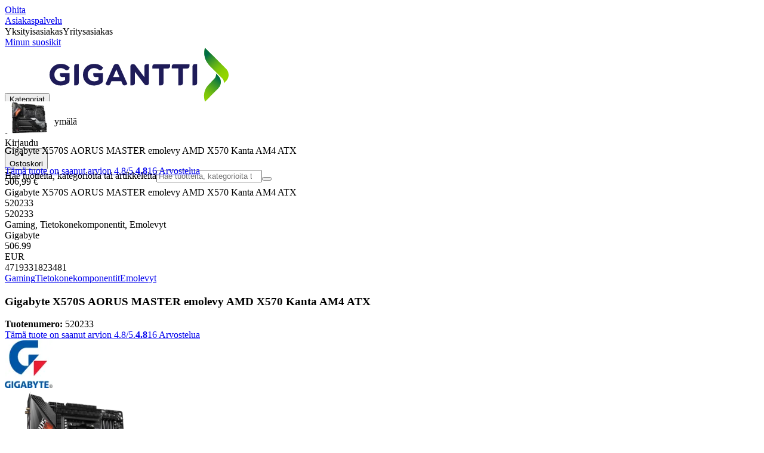

--- FILE ---
content_type: image/svg+xml
request_url: https://www.gigantti.fi/assets_spa/images/navigation.svg
body_size: 557
content:
<svg xmlns="http://www.w3.org/2000/svg" width="32" height="32" fill="none" viewBox="0 0 32 32"><g fill="#242424" clip-path="url(#a)"><path d="M15.266 29.09a.727.727 0 0 1-.451-1.294c.101-.087 10.414-8.232 10.414-17.105a9.236 9.236 0 1 0-18.473 0c0 4.364 2.546 9.149 7.579 14.254a.73.73 0 1 1-1.048 1.019C7.993 20.567 5.302 15.433 5.302 10.69a10.69 10.69 0 0 1 21.382 0c0 9.585-10.517 17.89-10.968 18.24a.66.66 0 0 1-.45.16"/><path d="M15.993 14.546a4.364 4.364 0 1 1 0-8.728 4.364 4.364 0 0 1 0 8.728m0-7.273a2.91 2.91 0 1 0 0 5.818 2.91 2.91 0 0 0 0-5.818m0 24.727C11.062 32 5.81 30.546 5.81 27.81c0-1.28 1.207-2.4 3.389-3.17a.73.73 0 0 1 .93.45.714.714 0 0 1-.435.917c-1.79.626-2.43 1.368-2.43 1.804 0 1.12 3.404 2.735 8.728 2.735s8.727-1.615 8.727-2.735c0-.436-.64-1.178-2.43-1.804a.713.713 0 0 1-.435-.916.73.73 0 0 1 .93-.451c2.182.77 3.39 1.89 3.39 3.17 0 2.736-5.251 4.19-10.182 4.19"/></g><defs><clipPath id="a"><path fill="#fff" d="M5.302 0h21.396v32H5.302z"/></clipPath></defs></svg>


--- FILE ---
content_type: application/javascript; charset=utf-8
request_url: https://www.gigantti.fi/_next/static/chunks/4c4e072fd9466edf.js?dpl=dpl_FMZZUC46sZbLHEx9gzi5NYDh1bBv
body_size: 17733
content:
(globalThis.TURBOPACK||(globalThis.TURBOPACK=[])).push(["object"==typeof document?document.currentScript:void 0,561756,573233,383182,e=>{"use strict";var r=e.i(866757),t=e.i(32880);e.i(553026);var a=e.i(789221);e.i(167225);var i=e.i(468585);let n={algoliaAppId:(0,i.invariant)("Z0FL7R8UBH","Missing public environement variable NEXT_PUBLIC_ALGOLIA_APP_ID"),algoliaApiKey:(0,i.invariant)("bd55a210cb7ee1126552cab633fc1350","Missing public environement variable NEXT_PUBLIC_ALGOLIA_API_KEY"),algoliaIndexPrefix:(0,i.invariant)("prod","Missing public environement variable NEXT_PUBLIC_ALGOLIA_INDEX_PREFIX"),algoliaSearchSponsoredProductsMaxDurationMs:"500"};e.s(["envPublic",0,n],573233);var o=e.i(126844),s=e.i(321771),d=e.i(271645),h="2.17.3";function u(e){return e.reduce(function(e,r){var t=e.events,e=e.additionalParams;return"index"in r?{additionalParams:e,events:t.concat([r])}:{events:t,additionalParams:r}},{events:[],additionalParams:void 0})}var l=function(){try{return!!navigator.cookieEnabled}catch(e){return!1}},c=function(){try{return!!navigator.sendBeacon}catch(e){return!1}},m=function(){try{return!!XMLHttpRequest}catch(e){return!1}},p=function(){try{return void 0!==fetch}catch(e){return!1}},g=function(){};g.get=function(e){var r=null==(r=this.store)?void 0:r.getItem(e);if(!r)return null;try{return JSON.parse(r)}catch(e){return null}},g.set=function(e,r){var t;try{null!=(t=this.store)&&t.setItem(e,JSON.stringify(r))}catch(r){console.error("Unable to set "+e+" in localStorage, storage may be full.")}},g.remove=function(e){var r;null!=(r=this.store)&&r.removeItem(e)},g.store=function(){try{var e="__test_localStorage__";return globalThis.localStorage.setItem(e,e),globalThis.localStorage.removeItem(e),globalThis.localStorage}catch(e){}}();var f="AlgoliaObjectQueryCache";function P(){var e;return null!=(e=g.get(f))?e:{}}function w(e){var r,t;g.set(f,Object.keys(r=e).length>5e3?(t=Object.entries(t=r).sort(function(e,r){return e=e[1][1],r[1][1]-e})).slice(0,t.length-1e3-1).reduce(function(e,r){var t=r[0],r=r[1];return Object.assign(Object.assign({},e),((e={})[t]=r,e))},{}):r)}function q(e,r,t){var a=P();a[e+"_"+r]=[t,Date.now()],w(a)}var y=function(e){return void 0===e},E=function(e){return"function"==typeof e},v=["insights-js ("+h+")","insights-js-browser-esm ("+h+")"];function T(e){-1===this._ua.indexOf(e)&&this._ua.push(e)}function I(e){return E(e)&&e(this.version),this.version}function S(e,r){var t={};for(i in e)Object.prototype.hasOwnProperty.call(e,i)&&0>r.indexOf(i)&&(t[i]=e[i]);if(null!=e&&"function"==typeof Object.getOwnPropertySymbols)for(var a=0,i=Object.getOwnPropertySymbols(e);a<i.length;a++)0>r.indexOf(i[a])&&Object.prototype.propertyIsEnumerable.call(e,i[a])&&(t[i[a]]=e[i[a]]);return t}function b(){return"xxxxxxxx-xxxx-4xxx-yxxx-xxxxxxxxxxxx".replace(/[xy]/g,function(e){var r=16*Math.random()|0;return("x"===e?r:3&r|8).toString(16)})}var D="_ALGOLIA",k=function(e,r,t){var a=new Date,t=(a.setTime(a.getTime()+t),"expires="+a.toUTCString());document.cookie=e+"="+r+";"+t+";path=/"},x=function(e){for(var r=e+"=",t=document.cookie.split(";"),a=0;a<t.length;a++){for(var i=t[a];" "===i.charAt(0);)i=i.substring(1);if(0===i.indexOf(r))return i.substring(r.length,i.length)}return""};function C(){var e=x(D);!this._userToken||e&&""!==e&&0===e.indexOf("anonymous-")||k(D,this._userToken,this._cookieDuration)}function A(e){(e=void 0!==e&&e)?this.setUserToken("anonymous-"+b()):l()&&((e=x(D))&&""!==e&&0===e.indexOf("anonymous-")?this.setUserToken(e):k(D,e=this.setUserToken("anonymous-"+b()),this._cookieDuration))}function R(e){return this._userToken=e,E(this._onUserTokenChangeCallback)&&this._onUserTokenChangeCallback(this._userToken),this._userToken}function U(e,r){return E(r)&&r(null,this._userToken),this._userToken}function O(e,r){this._onUserTokenChangeCallback=e,r&&r.immediate&&E(this._onUserTokenChangeCallback)&&this._onUserTokenChangeCallback(this._userToken)}function N(e){return this._authenticatedUserToken=e,E(this._onAuthenticatedUserTokenChangeCallback)&&this._onAuthenticatedUserTokenChangeCallback(this._authenticatedUserToken),this._authenticatedUserToken}function j(e,r){return E(r)&&r(null,this._authenticatedUserToken),this._authenticatedUserToken}function G(e,r){this._onAuthenticatedUserTokenChangeCallback=e,r&&r.immediate&&E(this._onAuthenticatedUserTokenChangeCallback)&&this._onAuthenticatedUserTokenChangeCallback(this._authenticatedUserToken)}function _(e,r){return r.map(function(r){return Object.assign({eventType:e},r)})}function B(e,r,t){return t.map(function(t){return Object.assign({eventType:e,eventSubtype:r},t)})}function K(){for(var e=this,r=[],t=arguments.length;t--;)r[t]=arguments[t];var a=u(r),i=a.events,a=a.additionalParams;return i.forEach(function(r){var t=r.index,a=r.queryID;return r.objectIDs.forEach(function(r){return!e._userHasOptedOut&&q(t,r,a)})}),this.sendEvents(_("click",i),a)}function H(){for(var e=[],r=arguments.length;r--;)e[r]=arguments[r];var t=u(e),a=t.events,t=t.additionalParams;return this.sendEvents(_("click",a),t)}function $(){for(var e=[],r=arguments.length;r--;)e[r]=arguments[r];var t=u(e),a=t.events,t=t.additionalParams;return this.sendEvents(_("click",a),t)}function L(){for(var e=[],r=arguments.length;r--;)e[r]=arguments[r];var t=u(e),a=t.events,t=t.additionalParams;return this.sendEvents(_("conversion",a),t)}function Q(){for(var e=this,r=[],t=arguments.length;t--;)r[t]=arguments[t];var a=u(r),i=a.events,a=a.additionalParams;return i.forEach(function(r){var t=r.index,a=r.queryID,i=r.objectIDs,n=r.objectData;return i.forEach(function(r,i){i=null!=(i=null==(i=null==n?void 0:n[i])?void 0:i.queryID)?i:a,!e._userHasOptedOut&&i&&q(t,r,i)})}),this.sendEvents(B("conversion","addToCart",i),a)}function W(){for(var e=[],r=arguments.length;r--;)e[r]=arguments[r];var t=u(e),a=t.events,t=t.additionalParams;return this.sendEvents(B("conversion","purchase",a),t)}function V(){for(var e=[],r=arguments.length;r--;)e[r]=arguments[r];var t=u(e),a=t.events,t=t.additionalParams;return this.sendEvents(_("conversion",a),t)}function F(){for(var e=this,r=[],t=arguments.length;t--;)r[t]=arguments[t];var a=u(r),i=a.events,a=a.additionalParams;return i.forEach(function(r){var t=r.index,a=r.objectIDs,i=r.objectData;return a.forEach(function(r,a){a=null==(a=null==i?void 0:i[a])?void 0:a.queryID,!e._userHasOptedOut&&a&&q(t,r,a)})}),this.sendEvents(B("conversion","addToCart",i),a)}function M(){for(var e=[],r=arguments.length;r--;)e[r]=arguments[r];var t=u(e),a=t.events,t=t.additionalParams;return this.sendEvents(B("conversion","purchase",a),t)}function z(){for(var e=[],r=arguments.length;r--;)e[r]=arguments[r];var t=u(e),a=t.events,t=t.additionalParams;return this.sendEvents(_("conversion",a),t)}var J=["de","us"];function X(e){var r,t,a,i,n,o,s,d;if(!y((e=void 0===e?{}:e).region)&&-1===J.indexOf(e.region))throw Error("optional region is incorrect, please provide either one of: "+J.join(", ")+".");if(!(y(e.cookieDuration)||"number"==typeof e.cookieDuration&&isFinite(e.cookieDuration)&&Math.floor(e.cookieDuration)===e.cookieDuration))throw Error("optional cookieDuration is incorrect, expected an integer.");t=this,a=e,i={_userHasOptedOut:!!e.userHasOptedOut,_region:e.region,_host:e.host,_anonymousUserToken:null==(r=e.anonymousUserToken)||r,_useCookie:null!=(r=e.useCookie)&&r,_cookieDuration:e.cookieDuration||15552e6},n=a.partial,o=S(a,["partial"]),n||Object.assign(t,i),Object.assign(t,Object.keys(o).reduce(function(e,r){return Object.assign(Object.assign({},e),((e={})["_"+r]=o[r],e))},{})),this._endpointOrigin=this._host||(this._region?"https://insights."+this._region+".algolia.io":"https://insights.algolia.io"),this._ua=[].concat(v),e.authenticatedUserToken&&this.setAuthenticatedUserToken(e.authenticatedUserToken),e.userToken?this.setUserToken(e.userToken):this._userToken||this._userHasOptedOut||!this._useCookie?(s=this,void 0!==s._userToken&&"number"!=typeof(d=s._userToken)&&0===d.indexOf("anonymous-")&&s._useCookie&&!s._userHasOptedOut&&this.saveTokenAsCookie()):this.setAnonymousUserToken()}function Y(){for(var e=[],r=arguments.length;r--;)e[r]=arguments[r];var t=u(e),a=t.events,t=t.additionalParams;return this.sendEvents(_("view",a),t)}function Z(){for(var e=[],r=arguments.length;r--;)e[r]=arguments[r];var t=u(e),a=t.events,t=t.additionalParams;return this.sendEvents(_("view",a),t)}var ee=function(e){var r;e=e.requestFn,this._endpointOrigin="https://insights.algolia.io",this._anonymousUserToken=!0,this._userHasOptedOut=!1,this._useCookie=!1,this._cookieDuration=15552e6,this._ua=[],this.version=h,this.sendEvents=(r=e,function(e,t){var a,i,n,o,s,d,h,u,l,c,m,p,g=this;if(this._userHasOptedOut)return Promise.resolve(!1);if(!(!y(this._apiKey)&&!y(this._appId)||(null==(f=null==t?void 0:t.headers)?void 0:f["X-Algolia-Application-Id"])&&(null==(f=null==t?void 0:t.headers)?void 0:f["X-Algolia-API-Key"])))throw Error("Before calling any methods on the analytics, you first need to call the 'init' function with appId and apiKey parameters or provide custom credentials in additional parameters.");!this._userToken&&this._anonymousUserToken&&this.setAnonymousUserToken(!0);var f=(null!=t&&t.inferQueryID?e.map(function(e){var r,t,a;return(a=e).queryID||"conversion"!==a.eventType||(r=[],t=null==(t=e.objectIDs)?void 0:t.map(function(t,a){var i,n,o=null==(o=e.objectData)?void 0:o[a];return null!=o&&o.queryID?o:((a=(null!=(i=e.index,n=t,a=P()[i+"_"+n])?a:[])[0])&&r.push(t),Object.assign(Object.assign({},o),{queryID:a}))}),0===r.length)?e:Object.assign(Object.assign({},e),{objectData:t,objectIDsWithInferredQueryID:r})}):e).map(function(e){var r=e.filters,t=S(e,["filters"]),e=Object.assign(Object.assign({},t),{userToken:null!=(t=null==e?void 0:e.userToken)?t:g._userToken,authenticatedUserToken:null!=(t=null==e?void 0:e.authenticatedUserToken)?t:g._authenticatedUserToken});return y(r)||(e.filters=r.map(encodeURIComponent)),e});return 0===f.length?Promise.resolve(!1):"function"==typeof(null==(a=r,i=this._ua,n=this._endpointOrigin,o=f,s=this._appId,d=this._apiKey,h=(l=void 0===(l=null==t?void 0:t.headers)?{}:l)["X-Algolia-Application-Id"],u=l["X-Algolia-API-Key"],l=S(l,["X-Algolia-Application-Id","X-Algolia-API-Key"]),p=e=a(n+"/1/events?"+Object.keys(c=Object.assign({"X-Algolia-Application-Id":null!=h?h:s,"X-Algolia-API-Key":null!=u?u:d,"X-Algolia-Agent":encodeURIComponent(i.join("; "))},l)).map(function(e){return e+"="+c[e]}).join("&"),{events:o}))?void 0:p.then)?e.then((m=f,function(e){return e&&m.filter(function(e){var r=e.eventType,t=e.eventSubtype,e=e.objectIDs;return"conversion"===r&&"purchase"===t&&(null==e?void 0:e.length)}).forEach(function(e){var r,t,a;return r=e.index,t=e.objectIDs,a=P(),void(t.forEach(function(e){delete a[r+"_"+e]}),w(a))}),e})):e}).bind(this),this.init=X.bind(this),this.addAlgoliaAgent=T.bind(this),this.saveTokenAsCookie=C.bind(this),this.setUserToken=R.bind(this),this.setAnonymousUserToken=A.bind(this),this.getUserToken=U.bind(this),this.onUserTokenChange=O.bind(this),this.setAuthenticatedUserToken=N.bind(this),this.getAuthenticatedUserToken=j.bind(this),this.onAuthenticatedUserTokenChange=G.bind(this),this.clickedObjectIDsAfterSearch=K.bind(this),this.clickedObjectIDs=H.bind(this),this.clickedFilters=$.bind(this),this.convertedObjectIDsAfterSearch=L.bind(this),this.purchasedObjectIDsAfterSearch=W.bind(this),this.addedToCartObjectIDsAfterSearch=Q.bind(this),this.convertedObjectIDs=V.bind(this),this.addedToCartObjectIDs=F.bind(this),this.purchasedObjectIDs=M.bind(this),this.convertedFilters=z.bind(this),this.viewedObjectIDs=Y.bind(this),this.viewedFilters=Z.bind(this),this.getVersion=I.bind(this)},er=function(e,r){return new Promise(function(t,a){var i=JSON.stringify(r),n=new XMLHttpRequest;n.addEventListener("readystatechange",function(){4===n.readyState&&200===n.status?t(!0):4===n.readyState&&t(!1)}),n.addEventListener("error",function(){return a()}),n.addEventListener("timeout",function(){return t(!1)}),n.open("POST",e),n.setRequestHeader("Content-Type","application/json"),n.send(i)})},et=function(e,r){var t=JSON.stringify(r),t=navigator.sendBeacon(e,t);return Promise.resolve(!!t||er(e,r))},ea=function(e,r){return new Promise(function(t,a){fetch(e,{method:"POST",body:JSON.stringify(r),headers:{"Content-Type":"application/json"}}).then(function(e){t(200===e.status)}).catch(function(e){a(e)})})},ei=function(e){var r,t,e=(r=new ee({requestFn:e}),function(e){for(var t=[],a=arguments.length-1;0<a--;)t[a]=arguments[a+1];if(e&&E(r[e]))return r[e].apply(r,t);console.warn("The method `"+e+"` doesn't exist.")});if("object"==typeof window&&!window.AlgoliaAnalyticsObject){for(;t=b(),void 0!==window[t];);window.AlgoliaAnalyticsObject=t,window[window.AlgoliaAnalyticsObject]=e}return e.version=h,e}(function(){if(c())return et;if(m())return er;if(p())return ea;throw Error("Could not find a supported HTTP request client in this environment.")}());function en(){return{send:function(e){return new Promise(r=>{let t=new XMLHttpRequest;t.open(e.method,e.url,!0),Object.keys(e.headers).forEach(r=>t.setRequestHeader(r,e.headers[r]));let a=(e,a)=>setTimeout(()=>{t.abort(),r({status:0,content:a,isTimedOut:!0})},e),i=a(e.connectTimeout,"Connection timeout"),n;t.onreadystatechange=()=>{t.readyState>t.OPENED&&void 0===n&&(clearTimeout(i),n=a(e.responseTimeout,"Socket timeout"))},t.onerror=()=>{0===t.status&&(clearTimeout(i),clearTimeout(n),r({content:t.responseText||"Network request failed",status:t.status,isTimedOut:!1}))},t.onload=()=>{clearTimeout(i),clearTimeout(n),r({content:t.responseText,status:t.status,isTimedOut:!1})},t.send(e.data)})}}}function eo(e){let r,t=`algolia-client-js-${e.key}`;function a(){return void 0===r&&(r=e.localStorage||window.localStorage),r}function i(){return JSON.parse(a().getItem(t)||"{}")}function n(e){a().setItem(t,JSON.stringify(e))}return{get:(r,t,a={miss:()=>Promise.resolve()})=>Promise.resolve().then(()=>{let t,a;return t=e.timeToLive?1e3*e.timeToLive:null,n(a=Object.fromEntries(Object.entries(i()).filter(([,e])=>void 0!==e.timestamp))),t&&n(Object.fromEntries(Object.entries(a).filter(([,e])=>{let r=new Date().getTime();return!(e.timestamp+t<r)}))),i()[JSON.stringify(r)]}).then(e=>Promise.all([e?e.value:t(),void 0!==e])).then(([e,r])=>Promise.all([e,r||a.miss(e)])).then(([e])=>e),set:(e,r)=>Promise.resolve().then(()=>{let n=i();return n[JSON.stringify(e)]={timestamp:new Date().getTime(),value:r},a().setItem(t,JSON.stringify(n)),r}),delete:e=>Promise.resolve().then(()=>{let r=i();delete r[JSON.stringify(e)],a().setItem(t,JSON.stringify(r))}),clear:()=>Promise.resolve().then(()=>{a().removeItem(t)})}}function es(e){let r=[...e.caches],t=r.shift();return void 0===t?{get:(e,r,t={miss:()=>Promise.resolve()})=>r().then(e=>Promise.all([e,t.miss(e)])).then(([e])=>e),set:(e,r)=>Promise.resolve(r),delete:e=>Promise.resolve(),clear:()=>Promise.resolve()}:{get:(e,a,i={miss:()=>Promise.resolve()})=>t.get(e,a,i).catch(()=>es({caches:r}).get(e,a,i)),set:(e,a)=>t.set(e,a).catch(()=>es({caches:r}).set(e,a)),delete:e=>t.delete(e).catch(()=>es({caches:r}).delete(e)),clear:()=>t.clear().catch(()=>es({caches:r}).clear())}}function ed(e={serializable:!0}){let r={};return{get(t,a,i={miss:()=>Promise.resolve()}){let n=JSON.stringify(t);if(n in r)return Promise.resolve(e.serializable?JSON.parse(r[n]):r[n]);let o=a();return o.then(e=>i.miss(e)).then(()=>o)},set:(t,a)=>(r[JSON.stringify(t)]=e.serializable?JSON.stringify(a):a,Promise.resolve(a)),delete:e=>(delete r[JSON.stringify(e)],Promise.resolve()),clear:()=>(r={},Promise.resolve())}}function eh(e,r,t="WithinHeaders"){let a={"x-algolia-api-key":r,"x-algolia-application-id":e};return{headers:()=>"WithinHeaders"===t?a:{},queryParameters:()=>"WithinQueryParameters"===t?a:{}}}function eu({func:e,validate:r,aggregator:t,error:a,timeout:i=()=>0}){let n=o=>new Promise((s,d)=>{e(o).then(async e=>(t&&await t(e),await r(e))?s(e):a&&await a.validate(e)?d(Error(await a.message(e))):setTimeout(()=>{n(e).then(s).catch(d)},await i())).catch(e=>{d(e)})});return n()}function el({algoliaAgents:e,client:r,version:t}){let a,i=(a={value:`Algolia for JavaScript (${t})`,add(e){let r=`; ${e.segment}${void 0!==e.version?` (${e.version})`:""}`;return -1===a.value.indexOf(r)&&(a.value=`${a.value}${r}`),a}}).add({segment:r,version:t});return e.forEach(e=>i.add(e)),i}function ec(){return{debug:(e,r)=>Promise.resolve(),info:(e,r)=>Promise.resolve(),error:(e,r)=>Promise.resolve()}}function em(e,r="up"){let t=Date.now();return{...e,status:r,lastUpdate:t,isUp:function(){return"up"===r||Date.now()-t>12e4},isTimedOut:function(){return"timed out"===r&&Date.now()-t<=12e4}}}e.s(["trackClickWithAlgoliaInsights",0,e=>{1},"trackViewWithAlgoliaInsights",0,e=>{1},"useAlgoliaInsights",0,()=>{let e=(0,t.useRequestContext)(),{approved:i}=(0,r.useCookieConsent)(),n=(0,s.useCookie)("ff_sid",e=>"string"==typeof e?e:null,{useOnServer:!0});return(0,d.useMemo)(()=>e.language===o.Language.no&&((0,a.isDebugMode)(e)||i.has("cookie_cat_statistic"))&&null!=n?{enabled:!0,sid:n}:{enabled:!1},[i,n,e])}],561756);var ep=class extends Error{name="AlgoliaError";constructor(e,r){super(e),r&&(this.name=r)}},eg=class extends ep{stackTrace;constructor(e,r,t){super(e,t),this.stackTrace=r}},ef=class extends eg{constructor(e){super("Unreachable hosts - your application id may be incorrect. If the error persists, please visit our help center https://alg.li/support-unreachable-hosts or reach out to the Algolia Support team: https://alg.li/support",e,"RetryError")}},eP=class extends eg{status;constructor(e,r,t,a="ApiError"){super(e,t,a),this.status=r}},ew=class extends ep{response;constructor(e,r){super(e,"DeserializationError"),this.response=r}},eq=class extends eP{error;constructor(e,r,t,a){super(e,r,a,"DetailedApiError"),this.error=t}};function ey(e){for(let r=e.length-1;r>0;r--){let t=Math.floor(Math.random()*(r+1)),a=e[r];e[r]=e[t],e[t]=a}return e}function eE(e){let r=e.request.headers["x-algolia-api-key"]?{"x-algolia-api-key":"*****"}:{};return{...e,request:{...e.request,headers:{...e.request.headers,...r}}}}function ev({hosts:e,hostsCache:r,baseHeaders:t,logger:a,baseQueryParameters:i,algoliaAgent:n,timeouts:o,requester:s,requestsCache:d,responsesCache:h}){async function u(e){let t=await Promise.all(e.map(e=>r.get(e,()=>Promise.resolve(em(e))))),a=t.filter(e=>e.isUp()),i=t.filter(e=>e.isTimedOut()),n=[...a,...i];return{hosts:n.length>0?n:e,getTimeout:(e,r)=>(0===i.length&&0===e?1:i.length+3+e)*r}}async function l(d,h,l){var c,m;let p,g,f=[],P=function(e,r){if("GET"!==e.method&&(void 0!==e.data||void 0!==r.data))return JSON.stringify(Array.isArray(e.data)?e.data:{...e.data,...r.data})}(d,h),w=(c=d.headers,m=h.headers,p={Accept:"application/json",...t,...c,...m},g={},Object.keys(p).forEach(e=>{let r=p[e];g[e.toLowerCase()]=r}),g),q="GET"===d.method?{...d.data,...h.data}:{},y={...i,...d.queryParameters,...q};if(n.value&&(y["x-algolia-agent"]=n.value),h&&h.queryParameters)for(let e of Object.keys(h.queryParameters))h.queryParameters[e]&&"[object Object]"!==Object.prototype.toString.call(h.queryParameters[e])?y[e]=h.queryParameters[e].toString():y[e]=h.queryParameters[e];let E=0,v=async(e,t)=>{var i,n;let u,c,m=e.pop();if(void 0===m)throw new ef(f.map(e=>eE(e)));let p={...o,...h.timeouts},g={data:P,headers:w,method:d.method,url:(n=d.path,u=Object.keys(i=y).filter(e=>void 0!==i[e]).sort().map(e=>`${e}=${encodeURIComponent("[object Array]"===Object.prototype.toString.call(i[e])?i[e].join(","):i[e]).replace(/\+/g,"%20")}`).join("&"),c=`${m.protocol}://${m.url}${m.port?`:${m.port}`:""}/${"/"===n.charAt(0)?n.substring(1):n}`,u.length&&(c+=`?${u}`),c),connectTimeout:t(E,p.connect),responseTimeout:t(E,l?p.read:p.write)},q=r=>{let t={request:g,response:r,host:m,triesLeft:e.length};return f.push(t),t},T=await s.send(g);if(function({isTimedOut:e,status:r}){return e||function({isTimedOut:e,status:r}){return!e&&0==~~r}({isTimedOut:e,status:r})||2!=~~(r/100)&&4!=~~(r/100)}(T)){let i=q(T);return T.isTimedOut&&E++,a.info("Retryable failure",eE(i)),await r.set(m,em(m,T.isTimedOut?"timed out":"down")),v(e,t)}if(function({status:e}){return 2==~~(e/100)}(T)){try{return JSON.parse(T.content)}catch(e){throw new ew(e.message,T)}}throw q(T),function({content:e,status:r},t){try{let a=JSON.parse(e);if("error"in a)return new eq(a.message,r,a.error,t);return new eP(a.message,r,t)}catch{}return new eP(e,r,t)}(T,f)},T=e.filter(e=>"readWrite"===e.accept||(l?"read"===e.accept:"write"===e.accept)),I=await u(T);return v([...I.hosts].reverse(),I.getTimeout)}return{hostsCache:r,requester:s,timeouts:o,logger:a,algoliaAgent:n,baseHeaders:t,baseQueryParameters:i,hosts:e,request:function(e,r={}){let a=e.useReadTransporter||"GET"===e.method;if(!0!==(r.cacheable||e.cacheable))return l(e,r,a);let n={request:e,requestOptions:r,transporter:{queryParameters:i,headers:t}};return h.get(n,()=>d.get(n,()=>d.set(n,l(e,r,a)).then(e=>Promise.all([d.delete(n),e]),e=>Promise.all([d.delete(n),Promise.reject(e)])).then(([e,r])=>r)),{miss:e=>h.set(n,e)})},requestsCache:d,responsesCache:h}}var eT="1.12.2",eI=["de","us"];function eS(e,r,t,a){if(!e||"string"!=typeof e)throw Error("`appId` is missing.");if(!r||"string"!=typeof r)throw Error("`apiKey` is missing.");if(t&&("string"!=typeof t||!eI.includes(t)))throw Error(`\`region\` must be one of the following: ${eI.join(", ")}`);return function({appId:e,apiKey:r,authMode:t,algoliaAgents:a,region:i,...n}){let o=eh(e,r,t),s=ev({hosts:[{url:i?"analytics.{region}.algolia.com".replace("{region}",i):"analytics.algolia.com",accept:"readWrite",protocol:"https"}],...n,algoliaAgent:el({algoliaAgents:a,client:"AbtestingV3",version:eT}),baseHeaders:{"content-type":"text/plain",...o.headers(),...n.baseHeaders},baseQueryParameters:{...o.queryParameters(),...n.baseQueryParameters}});return{transporter:s,appId:e,apiKey:r,clearCache:()=>Promise.all([s.requestsCache.clear(),s.responsesCache.clear()]).then(()=>void 0),get _ua(){return s.algoliaAgent.value},addAlgoliaAgent(e,r){s.algoliaAgent.add({segment:e,version:r})},setClientApiKey({apiKey:e}){t&&"WithinHeaders"!==t?s.baseQueryParameters["x-algolia-api-key"]=e:s.baseHeaders["x-algolia-api-key"]=e},addABTests(e,r){if(!e)throw Error("Parameter `addABTestsRequest` is required when calling `addABTests`.");if(!e.name)throw Error("Parameter `addABTestsRequest.name` is required when calling `addABTests`.");if(!e.variants)throw Error("Parameter `addABTestsRequest.variants` is required when calling `addABTests`.");if(!e.metrics)throw Error("Parameter `addABTestsRequest.metrics` is required when calling `addABTests`.");if(!e.endAt)throw Error("Parameter `addABTestsRequest.endAt` is required when calling `addABTests`.");return s.request({method:"POST",path:"/3/abtests",queryParameters:{},headers:{},data:e},r)},customDelete({path:e,parameters:r},t){if(!e)throw Error("Parameter `path` is required when calling `customDelete`.");let a="/{path}".replace("{path}",e);return s.request({method:"DELETE",path:a,queryParameters:r||{},headers:{}},t)},customGet({path:e,parameters:r},t){if(!e)throw Error("Parameter `path` is required when calling `customGet`.");let a="/{path}".replace("{path}",e);return s.request({method:"GET",path:a,queryParameters:r||{},headers:{}},t)},customPost({path:e,parameters:r,body:t},a){if(!e)throw Error("Parameter `path` is required when calling `customPost`.");let i="/{path}".replace("{path}",e);return s.request({method:"POST",path:i,queryParameters:r||{},headers:{},data:t||{}},a)},customPut({path:e,parameters:r,body:t},a){if(!e)throw Error("Parameter `path` is required when calling `customPut`.");let i="/{path}".replace("{path}",e);return s.request({method:"PUT",path:i,queryParameters:r||{},headers:{},data:t||{}},a)},deleteABTest({id:e},r){if(!e)throw Error("Parameter `id` is required when calling `deleteABTest`.");let t="/3/abtests/{id}".replace("{id}",encodeURIComponent(e));return s.request({method:"DELETE",path:t,queryParameters:{},headers:{}},r)},estimateABTest(e,r){if(!e)throw Error("Parameter `estimateABTestRequest` is required when calling `estimateABTest`.");if(!e.configuration)throw Error("Parameter `estimateABTestRequest.configuration` is required when calling `estimateABTest`.");if(!e.variants)throw Error("Parameter `estimateABTestRequest.variants` is required when calling `estimateABTest`.");return s.request({method:"POST",path:"/3/abtests/estimate",queryParameters:{},headers:{},data:e},r)},getABTest({id:e},r){if(!e)throw Error("Parameter `id` is required when calling `getABTest`.");let t="/3/abtests/{id}".replace("{id}",encodeURIComponent(e));return s.request({method:"GET",path:t,queryParameters:{},headers:{}},r)},getTimeseries({id:e,startDate:r,endDate:t,metric:a},i){if(!e)throw Error("Parameter `id` is required when calling `getTimeseries`.");let n="/3/abtests/{id}/timeseries".replace("{id}",encodeURIComponent(e)),o={};return void 0!==r&&(o.startDate=r.toString()),void 0!==t&&(o.endDate=t.toString()),void 0!==a&&(o.metric=a.toString()),s.request({method:"GET",path:n,queryParameters:o,headers:{}},i)},listABTests({offset:e,limit:r,indexPrefix:t,indexSuffix:a,direction:i}={},n){let o={};return void 0!==e&&(o.offset=e.toString()),void 0!==r&&(o.limit=r.toString()),void 0!==t&&(o.indexPrefix=t.toString()),void 0!==a&&(o.indexSuffix=a.toString()),void 0!==i&&(o.direction=i.toString()),s.request({method:"GET",path:"/3/abtests",queryParameters:o,headers:{}},n)},stopABTest({id:e},r){if(!e)throw Error("Parameter `id` is required when calling `stopABTest`.");let t="/3/abtests/{id}/stop".replace("{id}",encodeURIComponent(e));return s.request({method:"POST",path:t,queryParameters:{},headers:{}},r)}}}({appId:e,apiKey:r,region:t,timeouts:{connect:1e3,read:2e3,write:3e4},logger:ec(),requester:en(),algoliaAgents:[{segment:"Browser"}],authMode:"WithinQueryParameters",responsesCache:ed(),requestsCache:ed({serializable:!1}),hostsCache:es({caches:[eo({key:`${eT}-${e}`}),ed()]}),...a})}e.s(["abtestingV3Client",()=>eS,"apiClientVersion",()=>eT],269383);var eb="5.46.2",eD=["de","us"];function ek(e,r,t,a){if(!e||"string"!=typeof e)throw Error("`appId` is missing.");if(!r||"string"!=typeof r)throw Error("`apiKey` is missing.");if(t&&("string"!=typeof t||!eD.includes(t)))throw Error(`\`region\` must be one of the following: ${eD.join(", ")}`);return function({appId:e,apiKey:r,authMode:t,algoliaAgents:a,region:i,...n}){let o=eh(e,r,t),s=ev({hosts:[{url:i?"analytics.{region}.algolia.com".replace("{region}",i):"analytics.algolia.com",accept:"readWrite",protocol:"https"}],...n,algoliaAgent:el({algoliaAgents:a,client:"Abtesting",version:eb}),baseHeaders:{"content-type":"text/plain",...o.headers(),...n.baseHeaders},baseQueryParameters:{...o.queryParameters(),...n.baseQueryParameters}});return{transporter:s,appId:e,apiKey:r,clearCache:()=>Promise.all([s.requestsCache.clear(),s.responsesCache.clear()]).then(()=>void 0),get _ua(){return s.algoliaAgent.value},addAlgoliaAgent(e,r){s.algoliaAgent.add({segment:e,version:r})},setClientApiKey({apiKey:e}){t&&"WithinHeaders"!==t?s.baseQueryParameters["x-algolia-api-key"]=e:s.baseHeaders["x-algolia-api-key"]=e},addABTests(e,r){if(!e)throw Error("Parameter `addABTestsRequest` is required when calling `addABTests`.");if(!e.name)throw Error("Parameter `addABTestsRequest.name` is required when calling `addABTests`.");if(!e.variants)throw Error("Parameter `addABTestsRequest.variants` is required when calling `addABTests`.");if(!e.endAt)throw Error("Parameter `addABTestsRequest.endAt` is required when calling `addABTests`.");return s.request({method:"POST",path:"/2/abtests",queryParameters:{},headers:{},data:e},r)},customDelete({path:e,parameters:r},t){if(!e)throw Error("Parameter `path` is required when calling `customDelete`.");let a="/{path}".replace("{path}",e);return s.request({method:"DELETE",path:a,queryParameters:r||{},headers:{}},t)},customGet({path:e,parameters:r},t){if(!e)throw Error("Parameter `path` is required when calling `customGet`.");let a="/{path}".replace("{path}",e);return s.request({method:"GET",path:a,queryParameters:r||{},headers:{}},t)},customPost({path:e,parameters:r,body:t},a){if(!e)throw Error("Parameter `path` is required when calling `customPost`.");let i="/{path}".replace("{path}",e);return s.request({method:"POST",path:i,queryParameters:r||{},headers:{},data:t||{}},a)},customPut({path:e,parameters:r,body:t},a){if(!e)throw Error("Parameter `path` is required when calling `customPut`.");let i="/{path}".replace("{path}",e);return s.request({method:"PUT",path:i,queryParameters:r||{},headers:{},data:t||{}},a)},deleteABTest({id:e},r){if(!e)throw Error("Parameter `id` is required when calling `deleteABTest`.");let t="/2/abtests/{id}".replace("{id}",encodeURIComponent(e));return s.request({method:"DELETE",path:t,queryParameters:{},headers:{}},r)},estimateABTest(e,r){if(!e)throw Error("Parameter `estimateABTestRequest` is required when calling `estimateABTest`.");if(!e.configuration)throw Error("Parameter `estimateABTestRequest.configuration` is required when calling `estimateABTest`.");if(!e.variants)throw Error("Parameter `estimateABTestRequest.variants` is required when calling `estimateABTest`.");return s.request({method:"POST",path:"/2/abtests/estimate",queryParameters:{},headers:{},data:e},r)},getABTest({id:e},r){if(!e)throw Error("Parameter `id` is required when calling `getABTest`.");let t="/2/abtests/{id}".replace("{id}",encodeURIComponent(e));return s.request({method:"GET",path:t,queryParameters:{},headers:{}},r)},listABTests({offset:e,limit:r,indexPrefix:t,indexSuffix:a}={},i){let n={};return void 0!==e&&(n.offset=e.toString()),void 0!==r&&(n.limit=r.toString()),void 0!==t&&(n.indexPrefix=t.toString()),void 0!==a&&(n.indexSuffix=a.toString()),s.request({method:"GET",path:"/2/abtests",queryParameters:n,headers:{}},i)},stopABTest({id:e},r){if(!e)throw Error("Parameter `id` is required when calling `stopABTest`.");let t="/2/abtests/{id}/stop".replace("{id}",encodeURIComponent(e));return s.request({method:"POST",path:t,queryParameters:{},headers:{}},r)}}}({appId:e,apiKey:r,region:t,timeouts:{connect:1e3,read:2e3,write:3e4},logger:ec(),requester:en(),algoliaAgents:[{segment:"Browser"}],authMode:"WithinQueryParameters",responsesCache:ed(),requestsCache:ed({serializable:!1}),hostsCache:es({caches:[eo({key:`${eb}-${e}`}),ed()]}),...a})}e.s(["abtestingClient",()=>ek,"apiClientVersion",()=>eb],859970);var ex="5.46.2",eC=["de","us"];function eA(e,r,t,a){if(!e||"string"!=typeof e)throw Error("`appId` is missing.");if(!r||"string"!=typeof r)throw Error("`apiKey` is missing.");if(t&&("string"!=typeof t||!eC.includes(t)))throw Error(`\`region\` must be one of the following: ${eC.join(", ")}`);return function({appId:e,apiKey:r,authMode:t,algoliaAgents:a,region:i,...n}){let o=eh(e,r,t),s=ev({hosts:[{url:i?"analytics.{region}.algolia.com".replace("{region}",i):"analytics.algolia.com",accept:"readWrite",protocol:"https"}],...n,algoliaAgent:el({algoliaAgents:a,client:"Analytics",version:ex}),baseHeaders:{"content-type":"text/plain",...o.headers(),...n.baseHeaders},baseQueryParameters:{...o.queryParameters(),...n.baseQueryParameters}});return{transporter:s,appId:e,apiKey:r,clearCache:()=>Promise.all([s.requestsCache.clear(),s.responsesCache.clear()]).then(()=>void 0),get _ua(){return s.algoliaAgent.value},addAlgoliaAgent(e,r){s.algoliaAgent.add({segment:e,version:r})},setClientApiKey({apiKey:e}){t&&"WithinHeaders"!==t?s.baseQueryParameters["x-algolia-api-key"]=e:s.baseHeaders["x-algolia-api-key"]=e},customDelete({path:e,parameters:r},t){if(!e)throw Error("Parameter `path` is required when calling `customDelete`.");let a="/{path}".replace("{path}",e);return s.request({method:"DELETE",path:a,queryParameters:r||{},headers:{}},t)},customGet({path:e,parameters:r},t){if(!e)throw Error("Parameter `path` is required when calling `customGet`.");let a="/{path}".replace("{path}",e);return s.request({method:"GET",path:a,queryParameters:r||{},headers:{}},t)},customPost({path:e,parameters:r,body:t},a){if(!e)throw Error("Parameter `path` is required when calling `customPost`.");let i="/{path}".replace("{path}",e);return s.request({method:"POST",path:i,queryParameters:r||{},headers:{},data:t||{}},a)},customPut({path:e,parameters:r,body:t},a){if(!e)throw Error("Parameter `path` is required when calling `customPut`.");let i="/{path}".replace("{path}",e);return s.request({method:"PUT",path:i,queryParameters:r||{},headers:{},data:t||{}},a)},getAddToCartRate({index:e,startDate:r,endDate:t,tags:a},i){if(!e)throw Error("Parameter `index` is required when calling `getAddToCartRate`.");let n={};return void 0!==e&&(n.index=e.toString()),void 0!==r&&(n.startDate=r.toString()),void 0!==t&&(n.endDate=t.toString()),void 0!==a&&(n.tags=a.toString()),s.request({method:"GET",path:"/2/conversions/addToCartRate",queryParameters:n,headers:{}},i)},getAverageClickPosition({index:e,startDate:r,endDate:t,tags:a},i){if(!e)throw Error("Parameter `index` is required when calling `getAverageClickPosition`.");let n={};return void 0!==e&&(n.index=e.toString()),void 0!==r&&(n.startDate=r.toString()),void 0!==t&&(n.endDate=t.toString()),void 0!==a&&(n.tags=a.toString()),s.request({method:"GET",path:"/2/clicks/averageClickPosition",queryParameters:n,headers:{}},i)},getClickPositions({index:e,startDate:r,endDate:t,tags:a},i){if(!e)throw Error("Parameter `index` is required when calling `getClickPositions`.");let n={};return void 0!==e&&(n.index=e.toString()),void 0!==r&&(n.startDate=r.toString()),void 0!==t&&(n.endDate=t.toString()),void 0!==a&&(n.tags=a.toString()),s.request({method:"GET",path:"/2/clicks/positions",queryParameters:n,headers:{}},i)},getClickThroughRate({index:e,startDate:r,endDate:t,tags:a},i){if(!e)throw Error("Parameter `index` is required when calling `getClickThroughRate`.");let n={};return void 0!==e&&(n.index=e.toString()),void 0!==r&&(n.startDate=r.toString()),void 0!==t&&(n.endDate=t.toString()),void 0!==a&&(n.tags=a.toString()),s.request({method:"GET",path:"/2/clicks/clickThroughRate",queryParameters:n,headers:{}},i)},getConversionRate({index:e,startDate:r,endDate:t,tags:a},i){if(!e)throw Error("Parameter `index` is required when calling `getConversionRate`.");let n={};return void 0!==e&&(n.index=e.toString()),void 0!==r&&(n.startDate=r.toString()),void 0!==t&&(n.endDate=t.toString()),void 0!==a&&(n.tags=a.toString()),s.request({method:"GET",path:"/2/conversions/conversionRate",queryParameters:n,headers:{}},i)},getNoClickRate({index:e,startDate:r,endDate:t,tags:a},i){if(!e)throw Error("Parameter `index` is required when calling `getNoClickRate`.");let n={};return void 0!==e&&(n.index=e.toString()),void 0!==r&&(n.startDate=r.toString()),void 0!==t&&(n.endDate=t.toString()),void 0!==a&&(n.tags=a.toString()),s.request({method:"GET",path:"/2/searches/noClickRate",queryParameters:n,headers:{}},i)},getNoResultsRate({index:e,startDate:r,endDate:t,tags:a},i){if(!e)throw Error("Parameter `index` is required when calling `getNoResultsRate`.");let n={};return void 0!==e&&(n.index=e.toString()),void 0!==r&&(n.startDate=r.toString()),void 0!==t&&(n.endDate=t.toString()),void 0!==a&&(n.tags=a.toString()),s.request({method:"GET",path:"/2/searches/noResultRate",queryParameters:n,headers:{}},i)},getPurchaseRate({index:e,startDate:r,endDate:t,tags:a},i){if(!e)throw Error("Parameter `index` is required when calling `getPurchaseRate`.");let n={};return void 0!==e&&(n.index=e.toString()),void 0!==r&&(n.startDate=r.toString()),void 0!==t&&(n.endDate=t.toString()),void 0!==a&&(n.tags=a.toString()),s.request({method:"GET",path:"/2/conversions/purchaseRate",queryParameters:n,headers:{}},i)},getRevenue({index:e,startDate:r,endDate:t,tags:a},i){if(!e)throw Error("Parameter `index` is required when calling `getRevenue`.");let n={};return void 0!==e&&(n.index=e.toString()),void 0!==r&&(n.startDate=r.toString()),void 0!==t&&(n.endDate=t.toString()),void 0!==a&&(n.tags=a.toString()),s.request({method:"GET",path:"/2/conversions/revenue",queryParameters:n,headers:{}},i)},getSearchesCount({index:e,startDate:r,endDate:t,tags:a},i){if(!e)throw Error("Parameter `index` is required when calling `getSearchesCount`.");let n={};return void 0!==e&&(n.index=e.toString()),void 0!==r&&(n.startDate=r.toString()),void 0!==t&&(n.endDate=t.toString()),void 0!==a&&(n.tags=a.toString()),s.request({method:"GET",path:"/2/searches/count",queryParameters:n,headers:{}},i)},getSearchesNoClicks({index:e,startDate:r,endDate:t,limit:a,offset:i,tags:n},o){if(!e)throw Error("Parameter `index` is required when calling `getSearchesNoClicks`.");let d={};return void 0!==e&&(d.index=e.toString()),void 0!==r&&(d.startDate=r.toString()),void 0!==t&&(d.endDate=t.toString()),void 0!==a&&(d.limit=a.toString()),void 0!==i&&(d.offset=i.toString()),void 0!==n&&(d.tags=n.toString()),s.request({method:"GET",path:"/2/searches/noClicks",queryParameters:d,headers:{}},o)},getSearchesNoResults({index:e,startDate:r,endDate:t,limit:a,offset:i,tags:n},o){if(!e)throw Error("Parameter `index` is required when calling `getSearchesNoResults`.");let d={};return void 0!==e&&(d.index=e.toString()),void 0!==r&&(d.startDate=r.toString()),void 0!==t&&(d.endDate=t.toString()),void 0!==a&&(d.limit=a.toString()),void 0!==i&&(d.offset=i.toString()),void 0!==n&&(d.tags=n.toString()),s.request({method:"GET",path:"/2/searches/noResults",queryParameters:d,headers:{}},o)},getStatus({index:e},r){if(!e)throw Error("Parameter `index` is required when calling `getStatus`.");let t={};return void 0!==e&&(t.index=e.toString()),s.request({method:"GET",path:"/2/status",queryParameters:t,headers:{}},r)},getTopCountries({index:e,startDate:r,endDate:t,limit:a,offset:i,tags:n},o){if(!e)throw Error("Parameter `index` is required when calling `getTopCountries`.");let d={};return void 0!==e&&(d.index=e.toString()),void 0!==r&&(d.startDate=r.toString()),void 0!==t&&(d.endDate=t.toString()),void 0!==a&&(d.limit=a.toString()),void 0!==i&&(d.offset=i.toString()),void 0!==n&&(d.tags=n.toString()),s.request({method:"GET",path:"/2/countries",queryParameters:d,headers:{}},o)},getTopFilterAttributes({index:e,search:r,startDate:t,endDate:a,limit:i,offset:n,tags:o},d){if(!e)throw Error("Parameter `index` is required when calling `getTopFilterAttributes`.");let h={};return void 0!==e&&(h.index=e.toString()),void 0!==r&&(h.search=r.toString()),void 0!==t&&(h.startDate=t.toString()),void 0!==a&&(h.endDate=a.toString()),void 0!==i&&(h.limit=i.toString()),void 0!==n&&(h.offset=n.toString()),void 0!==o&&(h.tags=o.toString()),s.request({method:"GET",path:"/2/filters",queryParameters:h,headers:{}},d)},getTopFilterForAttribute({attribute:e,index:r,search:t,startDate:a,endDate:i,limit:n,offset:o,tags:d},h){if(!e)throw Error("Parameter `attribute` is required when calling `getTopFilterForAttribute`.");if(!r)throw Error("Parameter `index` is required when calling `getTopFilterForAttribute`.");let u="/2/filters/{attribute}".replace("{attribute}",encodeURIComponent(e)),l={};return void 0!==r&&(l.index=r.toString()),void 0!==t&&(l.search=t.toString()),void 0!==a&&(l.startDate=a.toString()),void 0!==i&&(l.endDate=i.toString()),void 0!==n&&(l.limit=n.toString()),void 0!==o&&(l.offset=o.toString()),void 0!==d&&(l.tags=d.toString()),s.request({method:"GET",path:u,queryParameters:l,headers:{}},h)},getTopFiltersNoResults({index:e,search:r,startDate:t,endDate:a,limit:i,offset:n,tags:o},d){if(!e)throw Error("Parameter `index` is required when calling `getTopFiltersNoResults`.");let h={};return void 0!==e&&(h.index=e.toString()),void 0!==r&&(h.search=r.toString()),void 0!==t&&(h.startDate=t.toString()),void 0!==a&&(h.endDate=a.toString()),void 0!==i&&(h.limit=i.toString()),void 0!==n&&(h.offset=n.toString()),void 0!==o&&(h.tags=o.toString()),s.request({method:"GET",path:"/2/filters/noResults",queryParameters:h,headers:{}},d)},getTopHits({index:e,search:r,clickAnalytics:t,revenueAnalytics:a,startDate:i,endDate:n,limit:o,offset:d,tags:h},u){if(!e)throw Error("Parameter `index` is required when calling `getTopHits`.");let l={};return void 0!==e&&(l.index=e.toString()),void 0!==r&&(l.search=r.toString()),void 0!==t&&(l.clickAnalytics=t.toString()),void 0!==a&&(l.revenueAnalytics=a.toString()),void 0!==i&&(l.startDate=i.toString()),void 0!==n&&(l.endDate=n.toString()),void 0!==o&&(l.limit=o.toString()),void 0!==d&&(l.offset=d.toString()),void 0!==h&&(l.tags=h.toString()),s.request({method:"GET",path:"/2/hits",queryParameters:l,headers:{}},u)},getTopSearches({index:e,clickAnalytics:r,revenueAnalytics:t,startDate:a,endDate:i,orderBy:n,direction:o,limit:d,offset:h,tags:u},l){if(!e)throw Error("Parameter `index` is required when calling `getTopSearches`.");let c={};return void 0!==e&&(c.index=e.toString()),void 0!==r&&(c.clickAnalytics=r.toString()),void 0!==t&&(c.revenueAnalytics=t.toString()),void 0!==a&&(c.startDate=a.toString()),void 0!==i&&(c.endDate=i.toString()),void 0!==n&&(c.orderBy=n.toString()),void 0!==o&&(c.direction=o.toString()),void 0!==d&&(c.limit=d.toString()),void 0!==h&&(c.offset=h.toString()),void 0!==u&&(c.tags=u.toString()),s.request({method:"GET",path:"/2/searches",queryParameters:c,headers:{}},l)},getUsersCount({index:e,startDate:r,endDate:t,tags:a},i){if(!e)throw Error("Parameter `index` is required when calling `getUsersCount`.");let n={};return void 0!==e&&(n.index=e.toString()),void 0!==r&&(n.startDate=r.toString()),void 0!==t&&(n.endDate=t.toString()),void 0!==a&&(n.tags=a.toString()),s.request({method:"GET",path:"/2/users/count",queryParameters:n,headers:{}},i)}}}({appId:e,apiKey:r,region:t,timeouts:{connect:1e3,read:2e3,write:3e4},logger:ec(),requester:en(),algoliaAgents:[{segment:"Browser"}],authMode:"WithinQueryParameters",responsesCache:ed(),requestsCache:ed({serializable:!1}),hostsCache:es({caches:[eo({key:`${ex}-${e}`}),ed()]}),...a})}e.s(["analyticsClient",()=>eA,"apiClientVersion",()=>ex],510641);var eR="5.46.2",eU=["de","us"];function eO(e,r,t,a){if(!e||"string"!=typeof e)throw Error("`appId` is missing.");if(!r||"string"!=typeof r)throw Error("`apiKey` is missing.");if(t&&("string"!=typeof t||!eU.includes(t)))throw Error(`\`region\` must be one of the following: ${eU.join(", ")}`);return function({appId:e,apiKey:r,authMode:t,algoliaAgents:a,region:i,...n}){let o=eh(e,r,t),s=ev({hosts:[{url:i?"insights.{region}.algolia.io".replace("{region}",i):"insights.algolia.io",accept:"readWrite",protocol:"https"}],...n,algoliaAgent:el({algoliaAgents:a,client:"Insights",version:eR}),baseHeaders:{"content-type":"text/plain",...o.headers(),...n.baseHeaders},baseQueryParameters:{...o.queryParameters(),...n.baseQueryParameters}});return{transporter:s,appId:e,apiKey:r,clearCache:()=>Promise.all([s.requestsCache.clear(),s.responsesCache.clear()]).then(()=>void 0),get _ua(){return s.algoliaAgent.value},addAlgoliaAgent(e,r){s.algoliaAgent.add({segment:e,version:r})},setClientApiKey({apiKey:e}){t&&"WithinHeaders"!==t?s.baseQueryParameters["x-algolia-api-key"]=e:s.baseHeaders["x-algolia-api-key"]=e},customDelete({path:e,parameters:r},t){if(!e)throw Error("Parameter `path` is required when calling `customDelete`.");let a="/{path}".replace("{path}",e);return s.request({method:"DELETE",path:a,queryParameters:r||{},headers:{}},t)},customGet({path:e,parameters:r},t){if(!e)throw Error("Parameter `path` is required when calling `customGet`.");let a="/{path}".replace("{path}",e);return s.request({method:"GET",path:a,queryParameters:r||{},headers:{}},t)},customPost({path:e,parameters:r,body:t},a){if(!e)throw Error("Parameter `path` is required when calling `customPost`.");let i="/{path}".replace("{path}",e);return s.request({method:"POST",path:i,queryParameters:r||{},headers:{},data:t||{}},a)},customPut({path:e,parameters:r,body:t},a){if(!e)throw Error("Parameter `path` is required when calling `customPut`.");let i="/{path}".replace("{path}",e);return s.request({method:"PUT",path:i,queryParameters:r||{},headers:{},data:t||{}},a)},deleteUserToken({userToken:e},r){if(!e)throw Error("Parameter `userToken` is required when calling `deleteUserToken`.");let t="/1/usertokens/{userToken}".replace("{userToken}",encodeURIComponent(e));return s.request({method:"DELETE",path:t,queryParameters:{},headers:{}},r)},pushEvents(e,r){if(!e)throw Error("Parameter `insightsEvents` is required when calling `pushEvents`.");if(!e.events)throw Error("Parameter `insightsEvents.events` is required when calling `pushEvents`.");return s.request({method:"POST",path:"/1/events",queryParameters:{},headers:{},data:e},r)}}}({appId:e,apiKey:r,region:t,timeouts:{connect:1e3,read:2e3,write:3e4},logger:ec(),requester:en(),algoliaAgents:[{segment:"Browser"}],authMode:"WithinQueryParameters",responsesCache:ed(),requestsCache:ed({serializable:!1}),hostsCache:es({caches:[eo({key:`${eR}-${e}`}),ed()]}),...a})}e.s(["apiClientVersion",()=>eR,"insightsClient",()=>eO],957490);var eN="5.46.2",ej=["eu","us"];function eG(e,r,t,a){if(!e||"string"!=typeof e)throw Error("`appId` is missing.");if(!r||"string"!=typeof r)throw Error("`apiKey` is missing.");if(!t||t&&("string"!=typeof t||!ej.includes(t)))throw Error(`\`region\` is required and must be one of the following: ${ej.join(", ")}`);return function({appId:e,apiKey:r,authMode:t,algoliaAgents:a,region:i,...n}){let o=eh(e,r,t),s=ev({hosts:[{url:"personalization.{region}.algolia.com".replace("{region}",i),accept:"readWrite",protocol:"https"}],...n,algoliaAgent:el({algoliaAgents:a,client:"Personalization",version:eN}),baseHeaders:{"content-type":"text/plain",...o.headers(),...n.baseHeaders},baseQueryParameters:{...o.queryParameters(),...n.baseQueryParameters}});return{transporter:s,appId:e,apiKey:r,clearCache:()=>Promise.all([s.requestsCache.clear(),s.responsesCache.clear()]).then(()=>void 0),get _ua(){return s.algoliaAgent.value},addAlgoliaAgent(e,r){s.algoliaAgent.add({segment:e,version:r})},setClientApiKey({apiKey:e}){t&&"WithinHeaders"!==t?s.baseQueryParameters["x-algolia-api-key"]=e:s.baseHeaders["x-algolia-api-key"]=e},customDelete({path:e,parameters:r},t){if(!e)throw Error("Parameter `path` is required when calling `customDelete`.");let a="/{path}".replace("{path}",e);return s.request({method:"DELETE",path:a,queryParameters:r||{},headers:{}},t)},customGet({path:e,parameters:r},t){if(!e)throw Error("Parameter `path` is required when calling `customGet`.");let a="/{path}".replace("{path}",e);return s.request({method:"GET",path:a,queryParameters:r||{},headers:{}},t)},customPost({path:e,parameters:r,body:t},a){if(!e)throw Error("Parameter `path` is required when calling `customPost`.");let i="/{path}".replace("{path}",e);return s.request({method:"POST",path:i,queryParameters:r||{},headers:{},data:t||{}},a)},customPut({path:e,parameters:r,body:t},a){if(!e)throw Error("Parameter `path` is required when calling `customPut`.");let i="/{path}".replace("{path}",e);return s.request({method:"PUT",path:i,queryParameters:r||{},headers:{},data:t||{}},a)},deleteUserProfile({userToken:e},r){if(!e)throw Error("Parameter `userToken` is required when calling `deleteUserProfile`.");let t="/1/profiles/{userToken}".replace("{userToken}",encodeURIComponent(e));return s.request({method:"DELETE",path:t,queryParameters:{},headers:{}},r)},getPersonalizationStrategy:e=>s.request({method:"GET",path:"/1/strategies/personalization",queryParameters:{},headers:{}},e),getUserTokenProfile({userToken:e},r){if(!e)throw Error("Parameter `userToken` is required when calling `getUserTokenProfile`.");let t="/1/profiles/personalization/{userToken}".replace("{userToken}",encodeURIComponent(e));return s.request({method:"GET",path:t,queryParameters:{},headers:{}},r)},setPersonalizationStrategy(e,r){if(!e)throw Error("Parameter `personalizationStrategyParams` is required when calling `setPersonalizationStrategy`.");if(!e.eventsScoring)throw Error("Parameter `personalizationStrategyParams.eventsScoring` is required when calling `setPersonalizationStrategy`.");if(!e.facetsScoring)throw Error("Parameter `personalizationStrategyParams.facetsScoring` is required when calling `setPersonalizationStrategy`.");if(!e.personalizationImpact)throw Error("Parameter `personalizationStrategyParams.personalizationImpact` is required when calling `setPersonalizationStrategy`.");return s.request({method:"POST",path:"/1/strategies/personalization",queryParameters:{},headers:{},data:e},r)}}}({appId:e,apiKey:r,region:t,timeouts:{connect:1e3,read:2e3,write:3e4},logger:ec(),requester:en(),algoliaAgents:[{segment:"Browser"}],authMode:"WithinQueryParameters",responsesCache:ed(),requestsCache:ed({serializable:!1}),hostsCache:es({caches:[eo({key:`${eN}-${e}`}),ed()]}),...a})}e.s(["apiClientVersion",()=>eN,"personalizationClient",()=>eG],92185);var e_="5.46.2",eB=["eu","us"];function eK(e,r,t,a){if(!e||"string"!=typeof e)throw Error("`appId` is missing.");if(!r||"string"!=typeof r)throw Error("`apiKey` is missing.");if(!t||t&&("string"!=typeof t||!eB.includes(t)))throw Error(`\`region\` is required and must be one of the following: ${eB.join(", ")}`);return function({appId:e,apiKey:r,authMode:t,algoliaAgents:a,region:i,...n}){let o=eh(e,r,t),s=ev({hosts:[{url:"query-suggestions.{region}.algolia.com".replace("{region}",i),accept:"readWrite",protocol:"https"}],...n,algoliaAgent:el({algoliaAgents:a,client:"QuerySuggestions",version:e_}),baseHeaders:{"content-type":"text/plain",...o.headers(),...n.baseHeaders},baseQueryParameters:{...o.queryParameters(),...n.baseQueryParameters}});return{transporter:s,appId:e,apiKey:r,clearCache:()=>Promise.all([s.requestsCache.clear(),s.responsesCache.clear()]).then(()=>void 0),get _ua(){return s.algoliaAgent.value},addAlgoliaAgent(e,r){s.algoliaAgent.add({segment:e,version:r})},setClientApiKey({apiKey:e}){t&&"WithinHeaders"!==t?s.baseQueryParameters["x-algolia-api-key"]=e:s.baseHeaders["x-algolia-api-key"]=e},createConfig(e,r){if(!e)throw Error("Parameter `configurationWithIndex` is required when calling `createConfig`.");return s.request({method:"POST",path:"/1/configs",queryParameters:{},headers:{},data:e},r)},customDelete({path:e,parameters:r},t){if(!e)throw Error("Parameter `path` is required when calling `customDelete`.");let a="/{path}".replace("{path}",e);return s.request({method:"DELETE",path:a,queryParameters:r||{},headers:{}},t)},customGet({path:e,parameters:r},t){if(!e)throw Error("Parameter `path` is required when calling `customGet`.");let a="/{path}".replace("{path}",e);return s.request({method:"GET",path:a,queryParameters:r||{},headers:{}},t)},customPost({path:e,parameters:r,body:t},a){if(!e)throw Error("Parameter `path` is required when calling `customPost`.");let i="/{path}".replace("{path}",e);return s.request({method:"POST",path:i,queryParameters:r||{},headers:{},data:t||{}},a)},customPut({path:e,parameters:r,body:t},a){if(!e)throw Error("Parameter `path` is required when calling `customPut`.");let i="/{path}".replace("{path}",e);return s.request({method:"PUT",path:i,queryParameters:r||{},headers:{},data:t||{}},a)},deleteConfig({indexName:e},r){if(!e)throw Error("Parameter `indexName` is required when calling `deleteConfig`.");let t="/1/configs/{indexName}".replace("{indexName}",encodeURIComponent(e));return s.request({method:"DELETE",path:t,queryParameters:{},headers:{}},r)},getAllConfigs:e=>s.request({method:"GET",path:"/1/configs",queryParameters:{},headers:{}},e),getConfig({indexName:e},r){if(!e)throw Error("Parameter `indexName` is required when calling `getConfig`.");let t="/1/configs/{indexName}".replace("{indexName}",encodeURIComponent(e));return s.request({method:"GET",path:t,queryParameters:{},headers:{}},r)},getConfigStatus({indexName:e},r){if(!e)throw Error("Parameter `indexName` is required when calling `getConfigStatus`.");let t="/1/configs/{indexName}/status".replace("{indexName}",encodeURIComponent(e));return s.request({method:"GET",path:t,queryParameters:{},headers:{}},r)},getLogFile({indexName:e},r){if(!e)throw Error("Parameter `indexName` is required when calling `getLogFile`.");let t="/1/logs/{indexName}".replace("{indexName}",encodeURIComponent(e));return s.request({method:"GET",path:t,queryParameters:{},headers:{}},r)},updateConfig({indexName:e,configuration:r},t){if(!e)throw Error("Parameter `indexName` is required when calling `updateConfig`.");if(!r)throw Error("Parameter `configuration` is required when calling `updateConfig`.");if(!r.sourceIndices)throw Error("Parameter `configuration.sourceIndices` is required when calling `updateConfig`.");let a="/1/configs/{indexName}".replace("{indexName}",encodeURIComponent(e));return s.request({method:"PUT",path:a,queryParameters:{},headers:{},data:r},t)}}}({appId:e,apiKey:r,region:t,timeouts:{connect:1e3,read:2e3,write:3e4},logger:ec(),requester:en(),algoliaAgents:[{segment:"Browser"}],authMode:"WithinQueryParameters",responsesCache:ed(),requestsCache:ed({serializable:!1}),hostsCache:es({caches:[eo({key:`${e_}-${e}`}),ed()]}),...a})}e.s(["apiClientVersion",()=>e_,"querySuggestionsClient",()=>eK],471368);var eH="5.46.2";function e$(e,r,t){if(!e||"string"!=typeof e)throw Error("`appId` is missing.");if(!r||"string"!=typeof r)throw Error("`apiKey` is missing.");return function({appId:e,apiKey:r,authMode:t,algoliaAgents:a,...i}){let n=eh(e,r,t),o=ev({hosts:[{url:`${e}-dsn.algolia.net`,accept:"read",protocol:"https"},{url:`${e}.algolia.net`,accept:"write",protocol:"https"}].concat(ey([{url:`${e}-1.algolianet.com`,accept:"readWrite",protocol:"https"},{url:`${e}-2.algolianet.com`,accept:"readWrite",protocol:"https"},{url:`${e}-3.algolianet.com`,accept:"readWrite",protocol:"https"}])),...i,algoliaAgent:el({algoliaAgents:a,client:"Search",version:eH}),baseHeaders:{"content-type":"text/plain",...n.headers(),...i.baseHeaders},baseQueryParameters:{...n.queryParameters(),...i.baseQueryParameters}});return{transporter:o,appId:e,apiKey:r,clearCache:()=>Promise.all([o.requestsCache.clear(),o.responsesCache.clear()]).then(()=>void 0),get _ua(){return o.algoliaAgent.value},addAlgoliaAgent(e,r){o.algoliaAgent.add({segment:e,version:r})},setClientApiKey({apiKey:e}){t&&"WithinHeaders"!==t?o.baseQueryParameters["x-algolia-api-key"]=e:o.baseHeaders["x-algolia-api-key"]=e},waitForTask({indexName:e,taskID:r,maxRetries:t=50,timeout:a=e=>Math.min(200*e,5e3)},i){let n=0;return eu({func:()=>this.getTask({indexName:e,taskID:r},i),validate:e=>"published"===e.status,aggregator:()=>n+=1,error:{validate:()=>n>=t,message:()=>`The maximum number of retries exceeded. (${n}/${t})`},timeout:()=>a(n)})},waitForAppTask({taskID:e,maxRetries:r=50,timeout:t=e=>Math.min(200*e,5e3)},a){let i=0;return eu({func:()=>this.getAppTask({taskID:e},a),validate:e=>"published"===e.status,aggregator:()=>i+=1,error:{validate:()=>i>=r,message:()=>`The maximum number of retries exceeded. (${i}/${r})`},timeout:()=>t(i)})},waitForApiKey({operation:e,key:r,apiKey:t,maxRetries:a=50,timeout:i=e=>Math.min(200*e,5e3)},n){let o=0,s={aggregator:()=>o+=1,error:{validate:()=>o>=a,message:()=>`The maximum number of retries exceeded. (${o}/${a})`},timeout:()=>i(o)};if("update"===e){if(!t)throw Error("`apiKey` is required when waiting for an `update` operation.");return eu({...s,func:()=>this.getApiKey({key:r},n),validate:e=>{for(let r of Object.keys(t)){let a=t[r],i=e[r];if(Array.isArray(a)&&Array.isArray(i)){if(a.length!==i.length||a.some((e,r)=>e!==i[r]))return!1}else if(a!==i)return!1}return!0}})}return eu({...s,func:()=>this.getApiKey({key:r},n).catch(e=>{if(404!==e.status)throw e}),validate:r=>"add"===e?void 0!==r:void 0===r})},browseObjects({indexName:e,browseParams:r,...t},a){return eu({func:t=>this.browse({indexName:e,browseParams:{cursor:t?t.cursor:void 0,hitsPerPage:1e3,...r}},a),validate:e=>void 0===e.cursor,...t})},browseRules({indexName:e,searchRulesParams:r,...t},a){let i={...r,hitsPerPage:r?.hitsPerPage||1e3};return eu({func:r=>this.searchRules({indexName:e,searchRulesParams:{...i,page:r?r.page+1:i.page||0}},a),validate:e=>e.hits.length<i.hitsPerPage,...t})},browseSynonyms({indexName:e,searchSynonymsParams:r,...t},a){let i={...r,page:r?.page||0,hitsPerPage:1e3};return eu({func:r=>{let t=this.searchSynonyms({indexName:e,searchSynonymsParams:{...i,page:i.page}},a);return i.page+=1,t},validate:e=>e.hits.length<i.hitsPerPage,...t})},async chunkedBatch({indexName:e,objects:r,action:t="addObject",waitForTasks:a,batchSize:i=1e3},n){let o=[],s=[];for(let[a,d]of r.entries())o.push({action:t,body:d}),(o.length===i||a===r.length-1)&&(s.push(await this.batch({indexName:e,batchWriteParams:{requests:o}},n)),o=[]);if(a)for(let r of s)await this.waitForTask({indexName:e,taskID:r.taskID});return s},async saveObjects({indexName:e,objects:r,waitForTasks:t,batchSize:a},i){return await this.chunkedBatch({indexName:e,objects:r,action:"addObject",waitForTasks:t,batchSize:a},i)},async deleteObjects({indexName:e,objectIDs:r,waitForTasks:t,batchSize:a},i){return await this.chunkedBatch({indexName:e,objects:r.map(e=>({objectID:e})),action:"deleteObject",waitForTasks:t,batchSize:a},i)},async partialUpdateObjects({indexName:e,objects:r,createIfNotExists:t,waitForTasks:a,batchSize:i},n){return await this.chunkedBatch({indexName:e,objects:r,action:t?"partialUpdateObject":"partialUpdateObjectNoCreate",batchSize:i,waitForTasks:a},n)},async replaceAllObjects({indexName:e,objects:r,batchSize:t,scopes:a},i){let n=Math.floor(1e6*Math.random())+1e5,o=`${e}_tmp_${n}`;void 0===a&&(a=["settings","rules","synonyms"]);try{let n=await this.operationIndex({indexName:e,operationIndexParams:{operation:"copy",destination:o,scope:a}},i),s=await this.chunkedBatch({indexName:o,objects:r,waitForTasks:!0,batchSize:t},i);await this.waitForTask({indexName:o,taskID:n.taskID}),n=await this.operationIndex({indexName:e,operationIndexParams:{operation:"copy",destination:o,scope:a}},i),await this.waitForTask({indexName:o,taskID:n.taskID});let d=await this.operationIndex({indexName:o,operationIndexParams:{operation:"move",destination:e}},i);return await this.waitForTask({indexName:o,taskID:d.taskID}),{copyOperationResponse:n,batchResponses:s,moveOperationResponse:d}}catch(e){throw await this.deleteIndex({indexName:o}),e}},async indexExists({indexName:e}){try{await this.getSettings({indexName:e})}catch(e){if(e instanceof eP&&404===e.status)return!1;throw e}return!0},searchForHits(e,r){return this.search(e,r)},searchForFacets(e,r){return this.search(e,r)},addApiKey(e,r){if(!e)throw Error("Parameter `apiKey` is required when calling `addApiKey`.");if(!e.acl)throw Error("Parameter `apiKey.acl` is required when calling `addApiKey`.");return o.request({method:"POST",path:"/1/keys",queryParameters:{},headers:{},data:e},r)},addOrUpdateObject({indexName:e,objectID:r,body:t},a){if(!e)throw Error("Parameter `indexName` is required when calling `addOrUpdateObject`.");if(!r)throw Error("Parameter `objectID` is required when calling `addOrUpdateObject`.");if(!t)throw Error("Parameter `body` is required when calling `addOrUpdateObject`.");let i="/1/indexes/{indexName}/{objectID}".replace("{indexName}",encodeURIComponent(e)).replace("{objectID}",encodeURIComponent(r));return o.request({method:"PUT",path:i,queryParameters:{},headers:{},data:t},a)},appendSource(e,r){if(!e)throw Error("Parameter `source` is required when calling `appendSource`.");if(!e.source)throw Error("Parameter `source.source` is required when calling `appendSource`.");return o.request({method:"POST",path:"/1/security/sources/append",queryParameters:{},headers:{},data:e},r)},assignUserId({xAlgoliaUserID:e,assignUserIdParams:r},t){if(!e)throw Error("Parameter `xAlgoliaUserID` is required when calling `assignUserId`.");if(!r)throw Error("Parameter `assignUserIdParams` is required when calling `assignUserId`.");if(!r.cluster)throw Error("Parameter `assignUserIdParams.cluster` is required when calling `assignUserId`.");let a={};return void 0!==e&&(a["X-Algolia-User-ID"]=e.toString()),o.request({method:"POST",path:"/1/clusters/mapping",queryParameters:{},headers:a,data:r},t)},batch({indexName:e,batchWriteParams:r},t){if(!e)throw Error("Parameter `indexName` is required when calling `batch`.");if(!r)throw Error("Parameter `batchWriteParams` is required when calling `batch`.");if(!r.requests)throw Error("Parameter `batchWriteParams.requests` is required when calling `batch`.");let a="/1/indexes/{indexName}/batch".replace("{indexName}",encodeURIComponent(e));return o.request({method:"POST",path:a,queryParameters:{},headers:{},data:r},t)},batchAssignUserIds({xAlgoliaUserID:e,batchAssignUserIdsParams:r},t){if(!e)throw Error("Parameter `xAlgoliaUserID` is required when calling `batchAssignUserIds`.");if(!r)throw Error("Parameter `batchAssignUserIdsParams` is required when calling `batchAssignUserIds`.");if(!r.cluster)throw Error("Parameter `batchAssignUserIdsParams.cluster` is required when calling `batchAssignUserIds`.");if(!r.users)throw Error("Parameter `batchAssignUserIdsParams.users` is required when calling `batchAssignUserIds`.");let a={};return void 0!==e&&(a["X-Algolia-User-ID"]=e.toString()),o.request({method:"POST",path:"/1/clusters/mapping/batch",queryParameters:{},headers:a,data:r},t)},batchDictionaryEntries({dictionaryName:e,batchDictionaryEntriesParams:r},t){if(!e)throw Error("Parameter `dictionaryName` is required when calling `batchDictionaryEntries`.");if(!r)throw Error("Parameter `batchDictionaryEntriesParams` is required when calling `batchDictionaryEntries`.");if(!r.requests)throw Error("Parameter `batchDictionaryEntriesParams.requests` is required when calling `batchDictionaryEntries`.");let a="/1/dictionaries/{dictionaryName}/batch".replace("{dictionaryName}",encodeURIComponent(e));return o.request({method:"POST",path:a,queryParameters:{},headers:{},data:r},t)},browse({indexName:e,browseParams:r},t){if(!e)throw Error("Parameter `indexName` is required when calling `browse`.");let a="/1/indexes/{indexName}/browse".replace("{indexName}",encodeURIComponent(e));return o.request({method:"POST",path:a,queryParameters:{},headers:{},data:r||{},useReadTransporter:!0},t)},clearObjects({indexName:e},r){if(!e)throw Error("Parameter `indexName` is required when calling `clearObjects`.");let t="/1/indexes/{indexName}/clear".replace("{indexName}",encodeURIComponent(e));return o.request({method:"POST",path:t,queryParameters:{},headers:{}},r)},clearRules({indexName:e,forwardToReplicas:r},t){if(!e)throw Error("Parameter `indexName` is required when calling `clearRules`.");let a="/1/indexes/{indexName}/rules/clear".replace("{indexName}",encodeURIComponent(e)),i={};return void 0!==r&&(i.forwardToReplicas=r.toString()),o.request({method:"POST",path:a,queryParameters:i,headers:{}},t)},clearSynonyms({indexName:e,forwardToReplicas:r},t){if(!e)throw Error("Parameter `indexName` is required when calling `clearSynonyms`.");let a="/1/indexes/{indexName}/synonyms/clear".replace("{indexName}",encodeURIComponent(e)),i={};return void 0!==r&&(i.forwardToReplicas=r.toString()),o.request({method:"POST",path:a,queryParameters:i,headers:{}},t)},customDelete({path:e,parameters:r},t){if(!e)throw Error("Parameter `path` is required when calling `customDelete`.");let a="/{path}".replace("{path}",e);return o.request({method:"DELETE",path:a,queryParameters:r||{},headers:{}},t)},customGet({path:e,parameters:r},t){if(!e)throw Error("Parameter `path` is required when calling `customGet`.");let a="/{path}".replace("{path}",e);return o.request({method:"GET",path:a,queryParameters:r||{},headers:{}},t)},customPost({path:e,parameters:r,body:t},a){if(!e)throw Error("Parameter `path` is required when calling `customPost`.");let i="/{path}".replace("{path}",e);return o.request({method:"POST",path:i,queryParameters:r||{},headers:{},data:t||{}},a)},customPut({path:e,parameters:r,body:t},a){if(!e)throw Error("Parameter `path` is required when calling `customPut`.");let i="/{path}".replace("{path}",e);return o.request({method:"PUT",path:i,queryParameters:r||{},headers:{},data:t||{}},a)},deleteApiKey({key:e},r){if(!e)throw Error("Parameter `key` is required when calling `deleteApiKey`.");let t="/1/keys/{key}".replace("{key}",encodeURIComponent(e));return o.request({method:"DELETE",path:t,queryParameters:{},headers:{}},r)},deleteBy({indexName:e,deleteByParams:r},t){if(!e)throw Error("Parameter `indexName` is required when calling `deleteBy`.");if(!r)throw Error("Parameter `deleteByParams` is required when calling `deleteBy`.");let a="/1/indexes/{indexName}/deleteByQuery".replace("{indexName}",encodeURIComponent(e));return o.request({method:"POST",path:a,queryParameters:{},headers:{},data:r},t)},deleteIndex({indexName:e},r){if(!e)throw Error("Parameter `indexName` is required when calling `deleteIndex`.");let t="/1/indexes/{indexName}".replace("{indexName}",encodeURIComponent(e));return o.request({method:"DELETE",path:t,queryParameters:{},headers:{}},r)},deleteObject({indexName:e,objectID:r},t){if(!e)throw Error("Parameter `indexName` is required when calling `deleteObject`.");if(!r)throw Error("Parameter `objectID` is required when calling `deleteObject`.");let a="/1/indexes/{indexName}/{objectID}".replace("{indexName}",encodeURIComponent(e)).replace("{objectID}",encodeURIComponent(r));return o.request({method:"DELETE",path:a,queryParameters:{},headers:{}},t)},deleteRule({indexName:e,objectID:r,forwardToReplicas:t},a){if(!e)throw Error("Parameter `indexName` is required when calling `deleteRule`.");if(!r)throw Error("Parameter `objectID` is required when calling `deleteRule`.");let i="/1/indexes/{indexName}/rules/{objectID}".replace("{indexName}",encodeURIComponent(e)).replace("{objectID}",encodeURIComponent(r)),n={};return void 0!==t&&(n.forwardToReplicas=t.toString()),o.request({method:"DELETE",path:i,queryParameters:n,headers:{}},a)},deleteSource({source:e},r){if(!e)throw Error("Parameter `source` is required when calling `deleteSource`.");let t="/1/security/sources/{source}".replace("{source}",encodeURIComponent(e));return o.request({method:"DELETE",path:t,queryParameters:{},headers:{}},r)},deleteSynonym({indexName:e,objectID:r,forwardToReplicas:t},a){if(!e)throw Error("Parameter `indexName` is required when calling `deleteSynonym`.");if(!r)throw Error("Parameter `objectID` is required when calling `deleteSynonym`.");let i="/1/indexes/{indexName}/synonyms/{objectID}".replace("{indexName}",encodeURIComponent(e)).replace("{objectID}",encodeURIComponent(r)),n={};return void 0!==t&&(n.forwardToReplicas=t.toString()),o.request({method:"DELETE",path:i,queryParameters:n,headers:{}},a)},getApiKey({key:e},r){if(!e)throw Error("Parameter `key` is required when calling `getApiKey`.");let t="/1/keys/{key}".replace("{key}",encodeURIComponent(e));return o.request({method:"GET",path:t,queryParameters:{},headers:{}},r)},getAppTask({taskID:e},r){if(!e)throw Error("Parameter `taskID` is required when calling `getAppTask`.");let t="/1/task/{taskID}".replace("{taskID}",encodeURIComponent(e));return o.request({method:"GET",path:t,queryParameters:{},headers:{}},r)},getDictionaryLanguages:e=>o.request({method:"GET",path:"/1/dictionaries/*/languages",queryParameters:{},headers:{}},e),getDictionarySettings:e=>o.request({method:"GET",path:"/1/dictionaries/*/settings",queryParameters:{},headers:{}},e),getLogs({offset:e,length:r,indexName:t,type:a}={},i){let n={};return void 0!==e&&(n.offset=e.toString()),void 0!==r&&(n.length=r.toString()),void 0!==t&&(n.indexName=t.toString()),void 0!==a&&(n.type=a.toString()),o.request({method:"GET",path:"/1/logs",queryParameters:n,headers:{}},i)},getObject({indexName:e,objectID:r,attributesToRetrieve:t},a){if(!e)throw Error("Parameter `indexName` is required when calling `getObject`.");if(!r)throw Error("Parameter `objectID` is required when calling `getObject`.");let i="/1/indexes/{indexName}/{objectID}".replace("{indexName}",encodeURIComponent(e)).replace("{objectID}",encodeURIComponent(r)),n={};return void 0!==t&&(n.attributesToRetrieve=t.toString()),o.request({method:"GET",path:i,queryParameters:n,headers:{}},a)},getObjects(e,r){if(!e)throw Error("Parameter `getObjectsParams` is required when calling `getObjects`.");if(!e.requests)throw Error("Parameter `getObjectsParams.requests` is required when calling `getObjects`.");return o.request({method:"POST",path:"/1/indexes/*/objects",queryParameters:{},headers:{},data:e,useReadTransporter:!0,cacheable:!0},r)},getRule({indexName:e,objectID:r},t){if(!e)throw Error("Parameter `indexName` is required when calling `getRule`.");if(!r)throw Error("Parameter `objectID` is required when calling `getRule`.");let a="/1/indexes/{indexName}/rules/{objectID}".replace("{indexName}",encodeURIComponent(e)).replace("{objectID}",encodeURIComponent(r));return o.request({method:"GET",path:a,queryParameters:{},headers:{}},t)},getSettings({indexName:e,getVersion:r},t){if(!e)throw Error("Parameter `indexName` is required when calling `getSettings`.");let a="/1/indexes/{indexName}/settings".replace("{indexName}",encodeURIComponent(e)),i={};return void 0!==r&&(i.getVersion=r.toString()),o.request({method:"GET",path:a,queryParameters:i,headers:{}},t)},getSources:e=>o.request({method:"GET",path:"/1/security/sources",queryParameters:{},headers:{}},e),getSynonym({indexName:e,objectID:r},t){if(!e)throw Error("Parameter `indexName` is required when calling `getSynonym`.");if(!r)throw Error("Parameter `objectID` is required when calling `getSynonym`.");let a="/1/indexes/{indexName}/synonyms/{objectID}".replace("{indexName}",encodeURIComponent(e)).replace("{objectID}",encodeURIComponent(r));return o.request({method:"GET",path:a,queryParameters:{},headers:{}},t)},getTask({indexName:e,taskID:r},t){if(!e)throw Error("Parameter `indexName` is required when calling `getTask`.");if(!r)throw Error("Parameter `taskID` is required when calling `getTask`.");let a="/1/indexes/{indexName}/task/{taskID}".replace("{indexName}",encodeURIComponent(e)).replace("{taskID}",encodeURIComponent(r));return o.request({method:"GET",path:a,queryParameters:{},headers:{}},t)},getTopUserIds:e=>o.request({method:"GET",path:"/1/clusters/mapping/top",queryParameters:{},headers:{}},e),getUserId({userID:e},r){if(!e)throw Error("Parameter `userID` is required when calling `getUserId`.");let t="/1/clusters/mapping/{userID}".replace("{userID}",encodeURIComponent(e));return o.request({method:"GET",path:t,queryParameters:{},headers:{}},r)},hasPendingMappings({getClusters:e}={},r){let t={};return void 0!==e&&(t.getClusters=e.toString()),o.request({method:"GET",path:"/1/clusters/mapping/pending",queryParameters:t,headers:{}},r)},listApiKeys:e=>o.request({method:"GET",path:"/1/keys",queryParameters:{},headers:{}},e),listClusters:e=>o.request({method:"GET",path:"/1/clusters",queryParameters:{},headers:{}},e),listIndices({page:e,hitsPerPage:r}={},t){let a={};return void 0!==e&&(a.page=e.toString()),void 0!==r&&(a.hitsPerPage=r.toString()),o.request({method:"GET",path:"/1/indexes",queryParameters:a,headers:{}},t)},listUserIds({page:e,hitsPerPage:r}={},t){let a={};return void 0!==e&&(a.page=e.toString()),void 0!==r&&(a.hitsPerPage=r.toString()),o.request({method:"GET",path:"/1/clusters/mapping",queryParameters:a,headers:{}},t)},multipleBatch(e,r){if(!e)throw Error("Parameter `batchParams` is required when calling `multipleBatch`.");if(!e.requests)throw Error("Parameter `batchParams.requests` is required when calling `multipleBatch`.");return o.request({method:"POST",path:"/1/indexes/*/batch",queryParameters:{},headers:{},data:e},r)},operationIndex({indexName:e,operationIndexParams:r},t){if(!e)throw Error("Parameter `indexName` is required when calling `operationIndex`.");if(!r)throw Error("Parameter `operationIndexParams` is required when calling `operationIndex`.");if(!r.operation)throw Error("Parameter `operationIndexParams.operation` is required when calling `operationIndex`.");if(!r.destination)throw Error("Parameter `operationIndexParams.destination` is required when calling `operationIndex`.");let a="/1/indexes/{indexName}/operation".replace("{indexName}",encodeURIComponent(e));return o.request({method:"POST",path:a,queryParameters:{},headers:{},data:r},t)},partialUpdateObject({indexName:e,objectID:r,attributesToUpdate:t,createIfNotExists:a},i){if(!e)throw Error("Parameter `indexName` is required when calling `partialUpdateObject`.");if(!r)throw Error("Parameter `objectID` is required when calling `partialUpdateObject`.");if(!t)throw Error("Parameter `attributesToUpdate` is required when calling `partialUpdateObject`.");let n="/1/indexes/{indexName}/{objectID}/partial".replace("{indexName}",encodeURIComponent(e)).replace("{objectID}",encodeURIComponent(r)),s={};return void 0!==a&&(s.createIfNotExists=a.toString()),o.request({method:"POST",path:n,queryParameters:s,headers:{},data:t},i)},removeUserId({userID:e},r){if(!e)throw Error("Parameter `userID` is required when calling `removeUserId`.");let t="/1/clusters/mapping/{userID}".replace("{userID}",encodeURIComponent(e));return o.request({method:"DELETE",path:t,queryParameters:{},headers:{}},r)},replaceSources({source:e},r){if(!e)throw Error("Parameter `source` is required when calling `replaceSources`.");return o.request({method:"PUT",path:"/1/security/sources",queryParameters:{},headers:{},data:e},r)},restoreApiKey({key:e},r){if(!e)throw Error("Parameter `key` is required when calling `restoreApiKey`.");let t="/1/keys/{key}/restore".replace("{key}",encodeURIComponent(e));return o.request({method:"POST",path:t,queryParameters:{},headers:{}},r)},saveObject({indexName:e,body:r},t){if(!e)throw Error("Parameter `indexName` is required when calling `saveObject`.");if(!r)throw Error("Parameter `body` is required when calling `saveObject`.");let a="/1/indexes/{indexName}".replace("{indexName}",encodeURIComponent(e));return o.request({method:"POST",path:a,queryParameters:{},headers:{},data:r},t)},saveRule({indexName:e,objectID:r,rule:t,forwardToReplicas:a},i){if(!e)throw Error("Parameter `indexName` is required when calling `saveRule`.");if(!r)throw Error("Parameter `objectID` is required when calling `saveRule`.");if(!t)throw Error("Parameter `rule` is required when calling `saveRule`.");if(!t.objectID)throw Error("Parameter `rule.objectID` is required when calling `saveRule`.");if(!t.consequence)throw Error("Parameter `rule.consequence` is required when calling `saveRule`.");let n="/1/indexes/{indexName}/rules/{objectID}".replace("{indexName}",encodeURIComponent(e)).replace("{objectID}",encodeURIComponent(r)),s={};return void 0!==a&&(s.forwardToReplicas=a.toString()),o.request({method:"PUT",path:n,queryParameters:s,headers:{},data:t},i)},saveRules({indexName:e,rules:r,forwardToReplicas:t,clearExistingRules:a},i){if(!e)throw Error("Parameter `indexName` is required when calling `saveRules`.");if(!r)throw Error("Parameter `rules` is required when calling `saveRules`.");let n="/1/indexes/{indexName}/rules/batch".replace("{indexName}",encodeURIComponent(e)),s={};return void 0!==t&&(s.forwardToReplicas=t.toString()),void 0!==a&&(s.clearExistingRules=a.toString()),o.request({method:"POST",path:n,queryParameters:s,headers:{},data:r},i)},saveSynonym({indexName:e,objectID:r,synonymHit:t,forwardToReplicas:a},i){if(!e)throw Error("Parameter `indexName` is required when calling `saveSynonym`.");if(!r)throw Error("Parameter `objectID` is required when calling `saveSynonym`.");if(!t)throw Error("Parameter `synonymHit` is required when calling `saveSynonym`.");if(!t.objectID)throw Error("Parameter `synonymHit.objectID` is required when calling `saveSynonym`.");if(!t.type)throw Error("Parameter `synonymHit.type` is required when calling `saveSynonym`.");let n="/1/indexes/{indexName}/synonyms/{objectID}".replace("{indexName}",encodeURIComponent(e)).replace("{objectID}",encodeURIComponent(r)),s={};return void 0!==a&&(s.forwardToReplicas=a.toString()),o.request({method:"PUT",path:n,queryParameters:s,headers:{},data:t},i)},saveSynonyms({indexName:e,synonymHit:r,forwardToReplicas:t,replaceExistingSynonyms:a},i){if(!e)throw Error("Parameter `indexName` is required when calling `saveSynonyms`.");if(!r)throw Error("Parameter `synonymHit` is required when calling `saveSynonyms`.");let n="/1/indexes/{indexName}/synonyms/batch".replace("{indexName}",encodeURIComponent(e)),s={};return void 0!==t&&(s.forwardToReplicas=t.toString()),void 0!==a&&(s.replaceExistingSynonyms=a.toString()),o.request({method:"POST",path:n,queryParameters:s,headers:{},data:r},i)},search(e,r){if(e&&Array.isArray(e)&&(e={requests:e.map(({params:e,...r})=>"facet"===r.type?{...r,...e,type:"facet"}:{...r,...e,facet:void 0,maxFacetHits:void 0,facetQuery:void 0})}),!e)throw Error("Parameter `searchMethodParams` is required when calling `search`.");if(!e.requests)throw Error("Parameter `searchMethodParams.requests` is required when calling `search`.");let t={method:"POST",path:"/1/indexes/*/queries",queryParameters:{},headers:{},data:e,useReadTransporter:!0,cacheable:!0};return o.request(t,r)},searchDictionaryEntries({dictionaryName:e,searchDictionaryEntriesParams:r},t){if(!e)throw Error("Parameter `dictionaryName` is required when calling `searchDictionaryEntries`.");if(!r)throw Error("Parameter `searchDictionaryEntriesParams` is required when calling `searchDictionaryEntries`.");if(!r.query)throw Error("Parameter `searchDictionaryEntriesParams.query` is required when calling `searchDictionaryEntries`.");let a="/1/dictionaries/{dictionaryName}/search".replace("{dictionaryName}",encodeURIComponent(e));return o.request({method:"POST",path:a,queryParameters:{},headers:{},data:r,useReadTransporter:!0,cacheable:!0},t)},searchForFacetValues({indexName:e,facetName:r,searchForFacetValuesRequest:t},a){if(!e)throw Error("Parameter `indexName` is required when calling `searchForFacetValues`.");if(!r)throw Error("Parameter `facetName` is required when calling `searchForFacetValues`.");let i="/1/indexes/{indexName}/facets/{facetName}/query".replace("{indexName}",encodeURIComponent(e)).replace("{facetName}",encodeURIComponent(r));return o.request({method:"POST",path:i,queryParameters:{},headers:{},data:t||{},useReadTransporter:!0,cacheable:!0},a)},searchRules({indexName:e,searchRulesParams:r},t){if(!e)throw Error("Parameter `indexName` is required when calling `searchRules`.");let a="/1/indexes/{indexName}/rules/search".replace("{indexName}",encodeURIComponent(e));return o.request({method:"POST",path:a,queryParameters:{},headers:{},data:r||{},useReadTransporter:!0,cacheable:!0},t)},searchSingleIndex({indexName:e,searchParams:r},t){if(!e)throw Error("Parameter `indexName` is required when calling `searchSingleIndex`.");let a="/1/indexes/{indexName}/query".replace("{indexName}",encodeURIComponent(e));return o.request({method:"POST",path:a,queryParameters:{},headers:{},data:r||{},useReadTransporter:!0,cacheable:!0},t)},searchSynonyms({indexName:e,searchSynonymsParams:r},t){if(!e)throw Error("Parameter `indexName` is required when calling `searchSynonyms`.");let a="/1/indexes/{indexName}/synonyms/search".replace("{indexName}",encodeURIComponent(e));return o.request({method:"POST",path:a,queryParameters:{},headers:{},data:r||{},useReadTransporter:!0,cacheable:!0},t)},searchUserIds(e,r){if(!e)throw Error("Parameter `searchUserIdsParams` is required when calling `searchUserIds`.");if(!e.query)throw Error("Parameter `searchUserIdsParams.query` is required when calling `searchUserIds`.");return o.request({method:"POST",path:"/1/clusters/mapping/search",queryParameters:{},headers:{},data:e,useReadTransporter:!0,cacheable:!0},r)},setDictionarySettings(e,r){if(!e)throw Error("Parameter `dictionarySettingsParams` is required when calling `setDictionarySettings`.");if(!e.disableStandardEntries)throw Error("Parameter `dictionarySettingsParams.disableStandardEntries` is required when calling `setDictionarySettings`.");return o.request({method:"PUT",path:"/1/dictionaries/*/settings",queryParameters:{},headers:{},data:e},r)},setSettings({indexName:e,indexSettings:r,forwardToReplicas:t},a){if(!e)throw Error("Parameter `indexName` is required when calling `setSettings`.");if(!r)throw Error("Parameter `indexSettings` is required when calling `setSettings`.");let i="/1/indexes/{indexName}/settings".replace("{indexName}",encodeURIComponent(e)),n={};return void 0!==t&&(n.forwardToReplicas=t.toString()),o.request({method:"PUT",path:i,queryParameters:n,headers:{},data:r},a)},updateApiKey({key:e,apiKey:r},t){if(!e)throw Error("Parameter `key` is required when calling `updateApiKey`.");if(!r)throw Error("Parameter `apiKey` is required when calling `updateApiKey`.");if(!r.acl)throw Error("Parameter `apiKey.acl` is required when calling `updateApiKey`.");let a="/1/keys/{key}".replace("{key}",encodeURIComponent(e));return o.request({method:"PUT",path:a,queryParameters:{},headers:{},data:r},t)}}}({appId:e,apiKey:r,timeouts:{connect:1e3,read:2e3,write:3e4},logger:ec(),requester:en(),algoliaAgents:[{segment:"Browser"}],authMode:"WithinQueryParameters",responsesCache:ed(),requestsCache:ed({serializable:!1}),hostsCache:es({caches:[eo({key:`${eH}-${e}`}),ed()]}),...t})}e.s(["apiClientVersion",()=>eH,"searchClient",()=>e$],423526);var eL="1.46.2",eQ=["eu","us"];function eW(e){return"onDemand"===e.type}function eV(e){return"schedule"===e.type}function eF(e){return"subscription"===e.type}function eM(e,r,t,a){if(!e||"string"!=typeof e)throw Error("`appId` is missing.");if(!r||"string"!=typeof r)throw Error("`apiKey` is missing.");if(!t||t&&("string"!=typeof t||!eQ.includes(t)))throw Error(`\`region\` is required and must be one of the following: ${eQ.join(", ")}`);return function({appId:e,apiKey:r,authMode:t,algoliaAgents:a,region:i,...n}){let o=eh(e,r,t),s=ev({hosts:[{url:"data.{region}.algolia.com".replace("{region}",i),accept:"readWrite",protocol:"https"}],...n,algoliaAgent:el({algoliaAgents:a,client:"Ingestion",version:eL}),baseHeaders:{"content-type":"text/plain",...o.headers(),...n.baseHeaders},baseQueryParameters:{...o.queryParameters(),...n.baseQueryParameters}});return{transporter:s,appId:e,apiKey:r,clearCache:()=>Promise.all([s.requestsCache.clear(),s.responsesCache.clear()]).then(()=>void 0),get _ua(){return s.algoliaAgent.value},addAlgoliaAgent(e,r){s.algoliaAgent.add({segment:e,version:r})},setClientApiKey({apiKey:e}){t&&"WithinHeaders"!==t?s.baseQueryParameters["x-algolia-api-key"]=e:s.baseHeaders["x-algolia-api-key"]=e},async chunkedPush({indexName:e,objects:r,action:t="addObject",waitForTasks:a,batchSize:i=1e3,referenceIndexName:n},o){let s=[],d=0,h=[],u=Math.floor(i/10)||i;for(let[l,c]of r.entries())if(s.push(c),(s.length===i||l===r.length-1)&&(h.push(await this.push({indexName:e,pushTaskPayload:{action:t,records:s},referenceIndexName:n},o)),s=[]),a&&h.length>0&&(h.length%u==0||l===r.length-1)){for(let e of h.slice(d,d+u)){if(!e.eventID)throw Error("received unexpected response from the push endpoint, eventID must not be undefined");let r=0;await eu({func:async()=>{if(void 0===e.eventID||!e.eventID)throw Error("received unexpected response from the push endpoint, eventID must not be undefined");return this.getEvent({runID:e.runID,eventID:e.eventID}).catch(e=>{if(404!==e.status)throw e})},validate:e=>void 0!==e,aggregator:()=>r+=1,error:{validate:()=>r>=50,message:()=>`The maximum number of retries exceeded. (${r}/50)`},timeout:()=>Math.min(500*r,5e3)})}d+=u}return h},createAuthentication(e,r){if(!e)throw Error("Parameter `authenticationCreate` is required when calling `createAuthentication`.");if(!e.type)throw Error("Parameter `authenticationCreate.type` is required when calling `createAuthentication`.");if(!e.name)throw Error("Parameter `authenticationCreate.name` is required when calling `createAuthentication`.");if(!e.input)throw Error("Parameter `authenticationCreate.input` is required when calling `createAuthentication`.");return s.request({method:"POST",path:"/1/authentications",queryParameters:{},headers:{},data:e},r)},createDestination(e,r){if(!e)throw Error("Parameter `destinationCreate` is required when calling `createDestination`.");if(!e.type)throw Error("Parameter `destinationCreate.type` is required when calling `createDestination`.");if(!e.name)throw Error("Parameter `destinationCreate.name` is required when calling `createDestination`.");if(!e.input)throw Error("Parameter `destinationCreate.input` is required when calling `createDestination`.");return s.request({method:"POST",path:"/1/destinations",queryParameters:{},headers:{},data:e},r)},createSource(e,r){if(!e)throw Error("Parameter `sourceCreate` is required when calling `createSource`.");if(!e.type)throw Error("Parameter `sourceCreate.type` is required when calling `createSource`.");if(!e.name)throw Error("Parameter `sourceCreate.name` is required when calling `createSource`.");return s.request({method:"POST",path:"/1/sources",queryParameters:{},headers:{},data:e},r)},createTask(e,r){if(!e)throw Error("Parameter `taskCreate` is required when calling `createTask`.");if(!e.sourceID)throw Error("Parameter `taskCreate.sourceID` is required when calling `createTask`.");if(!e.destinationID)throw Error("Parameter `taskCreate.destinationID` is required when calling `createTask`.");if(!e.action)throw Error("Parameter `taskCreate.action` is required when calling `createTask`.");return s.request({method:"POST",path:"/2/tasks",queryParameters:{},headers:{},data:e},r)},createTaskV1(e,r){if(!e)throw Error("Parameter `taskCreate` is required when calling `createTaskV1`.");if(!e.sourceID)throw Error("Parameter `taskCreate.sourceID` is required when calling `createTaskV1`.");if(!e.destinationID)throw Error("Parameter `taskCreate.destinationID` is required when calling `createTaskV1`.");if(!e.trigger)throw Error("Parameter `taskCreate.trigger` is required when calling `createTaskV1`.");if(!e.action)throw Error("Parameter `taskCreate.action` is required when calling `createTaskV1`.");return s.request({method:"POST",path:"/1/tasks",queryParameters:{},headers:{},data:e},r)},createTransformation(e,r){if(!e)throw Error("Parameter `transformationCreate` is required when calling `createTransformation`.");if(!e.name)throw Error("Parameter `transformationCreate.name` is required when calling `createTransformation`.");return s.request({method:"POST",path:"/1/transformations",queryParameters:{},headers:{},data:e},r)},customDelete({path:e,parameters:r},t){if(!e)throw Error("Parameter `path` is required when calling `customDelete`.");let a="/{path}".replace("{path}",e);return s.request({method:"DELETE",path:a,queryParameters:r||{},headers:{}},t)},customGet({path:e,parameters:r},t){if(!e)throw Error("Parameter `path` is required when calling `customGet`.");let a="/{path}".replace("{path}",e);return s.request({method:"GET",path:a,queryParameters:r||{},headers:{}},t)},customPost({path:e,parameters:r,body:t},a){if(!e)throw Error("Parameter `path` is required when calling `customPost`.");let i="/{path}".replace("{path}",e);return s.request({method:"POST",path:i,queryParameters:r||{},headers:{},data:t||{}},a)},customPut({path:e,parameters:r,body:t},a){if(!e)throw Error("Parameter `path` is required when calling `customPut`.");let i="/{path}".replace("{path}",e);return s.request({method:"PUT",path:i,queryParameters:r||{},headers:{},data:t||{}},a)},deleteAuthentication({authenticationID:e},r){if(!e)throw Error("Parameter `authenticationID` is required when calling `deleteAuthentication`.");let t="/1/authentications/{authenticationID}".replace("{authenticationID}",encodeURIComponent(e));return s.request({method:"DELETE",path:t,queryParameters:{},headers:{}},r)},deleteDestination({destinationID:e},r){if(!e)throw Error("Parameter `destinationID` is required when calling `deleteDestination`.");let t="/1/destinations/{destinationID}".replace("{destinationID}",encodeURIComponent(e));return s.request({method:"DELETE",path:t,queryParameters:{},headers:{}},r)},deleteSource({sourceID:e},r){if(!e)throw Error("Parameter `sourceID` is required when calling `deleteSource`.");let t="/1/sources/{sourceID}".replace("{sourceID}",encodeURIComponent(e));return s.request({method:"DELETE",path:t,queryParameters:{},headers:{}},r)},deleteTask({taskID:e},r){if(!e)throw Error("Parameter `taskID` is required when calling `deleteTask`.");let t="/2/tasks/{taskID}".replace("{taskID}",encodeURIComponent(e));return s.request({method:"DELETE",path:t,queryParameters:{},headers:{}},r)},deleteTaskV1({taskID:e},r){if(!e)throw Error("Parameter `taskID` is required when calling `deleteTaskV1`.");let t="/1/tasks/{taskID}".replace("{taskID}",encodeURIComponent(e));return s.request({method:"DELETE",path:t,queryParameters:{},headers:{}},r)},deleteTransformation({transformationID:e},r){if(!e)throw Error("Parameter `transformationID` is required when calling `deleteTransformation`.");let t="/1/transformations/{transformationID}".replace("{transformationID}",encodeURIComponent(e));return s.request({method:"DELETE",path:t,queryParameters:{},headers:{}},r)},disableTask({taskID:e},r){if(!e)throw Error("Parameter `taskID` is required when calling `disableTask`.");let t="/2/tasks/{taskID}/disable".replace("{taskID}",encodeURIComponent(e));return s.request({method:"PUT",path:t,queryParameters:{},headers:{}},r)},disableTaskV1({taskID:e},r){if(!e)throw Error("Parameter `taskID` is required when calling `disableTaskV1`.");let t="/1/tasks/{taskID}/disable".replace("{taskID}",encodeURIComponent(e));return s.request({method:"PUT",path:t,queryParameters:{},headers:{}},r)},enableTask({taskID:e},r){if(!e)throw Error("Parameter `taskID` is required when calling `enableTask`.");let t="/2/tasks/{taskID}/enable".replace("{taskID}",encodeURIComponent(e));return s.request({method:"PUT",path:t,queryParameters:{},headers:{}},r)},enableTaskV1({taskID:e},r){if(!e)throw Error("Parameter `taskID` is required when calling `enableTaskV1`.");let t="/1/tasks/{taskID}/enable".replace("{taskID}",encodeURIComponent(e));return s.request({method:"PUT",path:t,queryParameters:{},headers:{}},r)},getAuthentication({authenticationID:e},r){if(!e)throw Error("Parameter `authenticationID` is required when calling `getAuthentication`.");let t="/1/authentications/{authenticationID}".replace("{authenticationID}",encodeURIComponent(e));return s.request({method:"GET",path:t,queryParameters:{},headers:{}},r)},getDestination({destinationID:e},r){if(!e)throw Error("Parameter `destinationID` is required when calling `getDestination`.");let t="/1/destinations/{destinationID}".replace("{destinationID}",encodeURIComponent(e));return s.request({method:"GET",path:t,queryParameters:{},headers:{}},r)},getEvent({runID:e,eventID:r},t){if(!e)throw Error("Parameter `runID` is required when calling `getEvent`.");if(!r)throw Error("Parameter `eventID` is required when calling `getEvent`.");let a="/1/runs/{runID}/events/{eventID}".replace("{runID}",encodeURIComponent(e)).replace("{eventID}",encodeURIComponent(r));return s.request({method:"GET",path:a,queryParameters:{},headers:{}},t)},getRun({runID:e},r){if(!e)throw Error("Parameter `runID` is required when calling `getRun`.");let t="/1/runs/{runID}".replace("{runID}",encodeURIComponent(e));return s.request({method:"GET",path:t,queryParameters:{},headers:{}},r)},getSource({sourceID:e},r){if(!e)throw Error("Parameter `sourceID` is required when calling `getSource`.");let t="/1/sources/{sourceID}".replace("{sourceID}",encodeURIComponent(e));return s.request({method:"GET",path:t,queryParameters:{},headers:{}},r)},getTask({taskID:e},r){if(!e)throw Error("Parameter `taskID` is required when calling `getTask`.");let t="/2/tasks/{taskID}".replace("{taskID}",encodeURIComponent(e));return s.request({method:"GET",path:t,queryParameters:{},headers:{}},r)},getTaskV1({taskID:e},r){if(!e)throw Error("Parameter `taskID` is required when calling `getTaskV1`.");let t="/1/tasks/{taskID}".replace("{taskID}",encodeURIComponent(e));return s.request({method:"GET",path:t,queryParameters:{},headers:{}},r)},getTransformation({transformationID:e},r){if(!e)throw Error("Parameter `transformationID` is required when calling `getTransformation`.");let t="/1/transformations/{transformationID}".replace("{transformationID}",encodeURIComponent(e));return s.request({method:"GET",path:t,queryParameters:{},headers:{}},r)},listAuthentications({itemsPerPage:e,page:r,type:t,platform:a,sort:i,order:n}={},o){let d={};return void 0!==e&&(d.itemsPerPage=e.toString()),void 0!==r&&(d.page=r.toString()),void 0!==t&&(d.type=t.toString()),void 0!==a&&(d.platform=a.toString()),void 0!==i&&(d.sort=i.toString()),void 0!==n&&(d.order=n.toString()),s.request({method:"GET",path:"/1/authentications",queryParameters:d,headers:{}},o)},listDestinations({itemsPerPage:e,page:r,type:t,authenticationID:a,transformationID:i,sort:n,order:o}={},d){let h={};return void 0!==e&&(h.itemsPerPage=e.toString()),void 0!==r&&(h.page=r.toString()),void 0!==t&&(h.type=t.toString()),void 0!==a&&(h.authenticationID=a.toString()),void 0!==i&&(h.transformationID=i.toString()),void 0!==n&&(h.sort=n.toString()),void 0!==o&&(h.order=o.toString()),s.request({method:"GET",path:"/1/destinations",queryParameters:h,headers:{}},d)},listEvents({runID:e,itemsPerPage:r,page:t,status:a,type:i,sort:n,order:o,startDate:d,endDate:h},u){if(!e)throw Error("Parameter `runID` is required when calling `listEvents`.");let l="/1/runs/{runID}/events".replace("{runID}",encodeURIComponent(e)),c={};return void 0!==r&&(c.itemsPerPage=r.toString()),void 0!==t&&(c.page=t.toString()),void 0!==a&&(c.status=a.toString()),void 0!==i&&(c.type=i.toString()),void 0!==n&&(c.sort=n.toString()),void 0!==o&&(c.order=o.toString()),void 0!==d&&(c.startDate=d.toString()),void 0!==h&&(c.endDate=h.toString()),s.request({method:"GET",path:l,queryParameters:c,headers:{}},u)},listRuns({itemsPerPage:e,page:r,status:t,type:a,taskID:i,sort:n,order:o,startDate:d,endDate:h}={},u){let l={};return void 0!==e&&(l.itemsPerPage=e.toString()),void 0!==r&&(l.page=r.toString()),void 0!==t&&(l.status=t.toString()),void 0!==a&&(l.type=a.toString()),void 0!==i&&(l.taskID=i.toString()),void 0!==n&&(l.sort=n.toString()),void 0!==o&&(l.order=o.toString()),void 0!==d&&(l.startDate=d.toString()),void 0!==h&&(l.endDate=h.toString()),s.request({method:"GET",path:"/1/runs",queryParameters:l,headers:{}},u)},listSources({itemsPerPage:e,page:r,type:t,authenticationID:a,sort:i,order:n}={},o){let d={};return void 0!==e&&(d.itemsPerPage=e.toString()),void 0!==r&&(d.page=r.toString()),void 0!==t&&(d.type=t.toString()),void 0!==a&&(d.authenticationID=a.toString()),void 0!==i&&(d.sort=i.toString()),void 0!==n&&(d.order=n.toString()),s.request({method:"GET",path:"/1/sources",queryParameters:d,headers:{}},o)},listTasks({itemsPerPage:e,page:r,action:t,enabled:a,sourceID:i,sourceType:n,destinationID:o,triggerType:d,withEmailNotifications:h,sort:u,order:l}={},c){let m={};return void 0!==e&&(m.itemsPerPage=e.toString()),void 0!==r&&(m.page=r.toString()),void 0!==t&&(m.action=t.toString()),void 0!==a&&(m.enabled=a.toString()),void 0!==i&&(m.sourceID=i.toString()),void 0!==n&&(m.sourceType=n.toString()),void 0!==o&&(m.destinationID=o.toString()),void 0!==d&&(m.triggerType=d.toString()),void 0!==h&&(m.withEmailNotifications=h.toString()),void 0!==u&&(m.sort=u.toString()),void 0!==l&&(m.order=l.toString()),s.request({method:"GET",path:"/2/tasks",queryParameters:m,headers:{}},c)},listTasksV1({itemsPerPage:e,page:r,action:t,enabled:a,sourceID:i,destinationID:n,triggerType:o,sort:d,order:h}={},u){let l={};return void 0!==e&&(l.itemsPerPage=e.toString()),void 0!==r&&(l.page=r.toString()),void 0!==t&&(l.action=t.toString()),void 0!==a&&(l.enabled=a.toString()),void 0!==i&&(l.sourceID=i.toString()),void 0!==n&&(l.destinationID=n.toString()),void 0!==o&&(l.triggerType=o.toString()),void 0!==d&&(l.sort=d.toString()),void 0!==h&&(l.order=h.toString()),s.request({method:"GET",path:"/1/tasks",queryParameters:l,headers:{}},u)},listTransformations({itemsPerPage:e,page:r,sort:t,order:a,type:i}={},n){let o={};return void 0!==e&&(o.itemsPerPage=e.toString()),void 0!==r&&(o.page=r.toString()),void 0!==t&&(o.sort=t.toString()),void 0!==a&&(o.order=a.toString()),void 0!==i&&(o.type=i.toString()),s.request({method:"GET",path:"/1/transformations",queryParameters:o,headers:{}},n)},push({indexName:e,pushTaskPayload:r,watch:t,referenceIndexName:a},i){if(!e)throw Error("Parameter `indexName` is required when calling `push`.");if(!r)throw Error("Parameter `pushTaskPayload` is required when calling `push`.");if(!r.action)throw Error("Parameter `pushTaskPayload.action` is required when calling `push`.");if(!r.records)throw Error("Parameter `pushTaskPayload.records` is required when calling `push`.");let n="/1/push/{indexName}".replace("{indexName}",encodeURIComponent(e)),o={};return void 0!==t&&(o.watch=t.toString()),void 0!==a&&(o.referenceIndexName=a.toString()),i={timeouts:{connect:18e4,read:18e4,write:18e4,...i?.timeouts}},s.request({method:"POST",path:n,queryParameters:o,headers:{},data:r},i)},pushTask({taskID:e,pushTaskPayload:r,watch:t},a){if(!e)throw Error("Parameter `taskID` is required when calling `pushTask`.");if(!r)throw Error("Parameter `pushTaskPayload` is required when calling `pushTask`.");if(!r.action)throw Error("Parameter `pushTaskPayload.action` is required when calling `pushTask`.");if(!r.records)throw Error("Parameter `pushTaskPayload.records` is required when calling `pushTask`.");let i="/2/tasks/{taskID}/push".replace("{taskID}",encodeURIComponent(e)),n={};return void 0!==t&&(n.watch=t.toString()),a={timeouts:{connect:18e4,read:18e4,write:18e4,...a?.timeouts}},s.request({method:"POST",path:i,queryParameters:n,headers:{},data:r},a)},replaceTask({taskID:e,taskReplace:r},t){if(!e)throw Error("Parameter `taskID` is required when calling `replaceTask`.");if(!r)throw Error("Parameter `taskReplace` is required when calling `replaceTask`.");if(!r.destinationID)throw Error("Parameter `taskReplace.destinationID` is required when calling `replaceTask`.");if(!r.action)throw Error("Parameter `taskReplace.action` is required when calling `replaceTask`.");let a="/2/tasks/{taskID}".replace("{taskID}",encodeURIComponent(e));return s.request({method:"PUT",path:a,queryParameters:{},headers:{},data:r},t)},runSource({sourceID:e,runSourcePayload:r},t){if(!e)throw Error("Parameter `sourceID` is required when calling `runSource`.");let a="/1/sources/{sourceID}/run".replace("{sourceID}",encodeURIComponent(e));return s.request({method:"POST",path:a,queryParameters:{},headers:{},data:r||{}},t)},runTask({taskID:e,runTaskPayload:r},t){if(!e)throw Error("Parameter `taskID` is required when calling `runTask`.");let a="/2/tasks/{taskID}/run".replace("{taskID}",encodeURIComponent(e));return s.request({method:"POST",path:a,queryParameters:{},headers:{},data:r||{}},t)},runTaskV1({taskID:e,runTaskPayload:r},t){if(!e)throw Error("Parameter `taskID` is required when calling `runTaskV1`.");let a="/1/tasks/{taskID}/run".replace("{taskID}",encodeURIComponent(e));return s.request({method:"POST",path:a,queryParameters:{},headers:{},data:r||{}},t)},searchAuthentications(e,r){if(!e)throw Error("Parameter `authenticationSearch` is required when calling `searchAuthentications`.");if(!e.authenticationIDs)throw Error("Parameter `authenticationSearch.authenticationIDs` is required when calling `searchAuthentications`.");return s.request({method:"POST",path:"/1/authentications/search",queryParameters:{},headers:{},data:e},r)},searchDestinations(e,r){if(!e)throw Error("Parameter `destinationSearch` is required when calling `searchDestinations`.");if(!e.destinationIDs)throw Error("Parameter `destinationSearch.destinationIDs` is required when calling `searchDestinations`.");return s.request({method:"POST",path:"/1/destinations/search",queryParameters:{},headers:{},data:e},r)},searchSources(e,r){if(!e)throw Error("Parameter `sourceSearch` is required when calling `searchSources`.");if(!e.sourceIDs)throw Error("Parameter `sourceSearch.sourceIDs` is required when calling `searchSources`.");return s.request({method:"POST",path:"/1/sources/search",queryParameters:{},headers:{},data:e},r)},searchTasks(e,r){if(!e)throw Error("Parameter `taskSearch` is required when calling `searchTasks`.");if(!e.taskIDs)throw Error("Parameter `taskSearch.taskIDs` is required when calling `searchTasks`.");return s.request({method:"POST",path:"/2/tasks/search",queryParameters:{},headers:{},data:e},r)},searchTasksV1(e,r){if(!e)throw Error("Parameter `taskSearch` is required when calling `searchTasksV1`.");if(!e.taskIDs)throw Error("Parameter `taskSearch.taskIDs` is required when calling `searchTasksV1`.");return s.request({method:"POST",path:"/1/tasks/search",queryParameters:{},headers:{},data:e},r)},searchTransformations(e,r){if(!e)throw Error("Parameter `transformationSearch` is required when calling `searchTransformations`.");if(!e.transformationIDs)throw Error("Parameter `transformationSearch.transformationIDs` is required when calling `searchTransformations`.");return s.request({method:"POST",path:"/1/transformations/search",queryParameters:{},headers:{},data:e},r)},triggerDockerSourceDiscover({sourceID:e},r){if(!e)throw Error("Parameter `sourceID` is required when calling `triggerDockerSourceDiscover`.");let t="/1/sources/{sourceID}/discover".replace("{sourceID}",encodeURIComponent(e));return r={timeouts:{connect:18e4,read:18e4,write:18e4,...r?.timeouts}},s.request({method:"POST",path:t,queryParameters:{},headers:{}},r)},tryTransformation(e,r){if(!e)throw Error("Parameter `transformationTry` is required when calling `tryTransformation`.");if(!e.sampleRecord)throw Error("Parameter `transformationTry.sampleRecord` is required when calling `tryTransformation`.");return s.request({method:"POST",path:"/1/transformations/try",queryParameters:{},headers:{},data:e},r)},tryTransformationBeforeUpdate({transformationID:e,transformationTry:r},t){if(!e)throw Error("Parameter `transformationID` is required when calling `tryTransformationBeforeUpdate`.");if(!r)throw Error("Parameter `transformationTry` is required when calling `tryTransformationBeforeUpdate`.");if(!r.sampleRecord)throw Error("Parameter `transformationTry.sampleRecord` is required when calling `tryTransformationBeforeUpdate`.");let a="/1/transformations/{transformationID}/try".replace("{transformationID}",encodeURIComponent(e));return s.request({method:"POST",path:a,queryParameters:{},headers:{},data:r},t)},updateAuthentication({authenticationID:e,authenticationUpdate:r},t){if(!e)throw Error("Parameter `authenticationID` is required when calling `updateAuthentication`.");if(!r)throw Error("Parameter `authenticationUpdate` is required when calling `updateAuthentication`.");let a="/1/authentications/{authenticationID}".replace("{authenticationID}",encodeURIComponent(e));return s.request({method:"PATCH",path:a,queryParameters:{},headers:{},data:r},t)},updateDestination({destinationID:e,destinationUpdate:r},t){if(!e)throw Error("Parameter `destinationID` is required when calling `updateDestination`.");if(!r)throw Error("Parameter `destinationUpdate` is required when calling `updateDestination`.");let a="/1/destinations/{destinationID}".replace("{destinationID}",encodeURIComponent(e));return s.request({method:"PATCH",path:a,queryParameters:{},headers:{},data:r},t)},updateSource({sourceID:e,sourceUpdate:r},t){if(!e)throw Error("Parameter `sourceID` is required when calling `updateSource`.");if(!r)throw Error("Parameter `sourceUpdate` is required when calling `updateSource`.");let a="/1/sources/{sourceID}".replace("{sourceID}",encodeURIComponent(e));return s.request({method:"PATCH",path:a,queryParameters:{},headers:{},data:r},t)},updateTask({taskID:e,taskUpdate:r},t){if(!e)throw Error("Parameter `taskID` is required when calling `updateTask`.");if(!r)throw Error("Parameter `taskUpdate` is required when calling `updateTask`.");let a="/2/tasks/{taskID}".replace("{taskID}",encodeURIComponent(e));return s.request({method:"PATCH",path:a,queryParameters:{},headers:{},data:r},t)},updateTaskV1({taskID:e,taskUpdate:r},t){if(!e)throw Error("Parameter `taskID` is required when calling `updateTaskV1`.");if(!r)throw Error("Parameter `taskUpdate` is required when calling `updateTaskV1`.");let a="/1/tasks/{taskID}".replace("{taskID}",encodeURIComponent(e));return s.request({method:"PATCH",path:a,queryParameters:{},headers:{},data:r},t)},updateTransformation({transformationID:e,transformationCreate:r},t){if(!e)throw Error("Parameter `transformationID` is required when calling `updateTransformation`.");if(!r)throw Error("Parameter `transformationCreate` is required when calling `updateTransformation`.");if(!r.name)throw Error("Parameter `transformationCreate.name` is required when calling `updateTransformation`.");let a="/1/transformations/{transformationID}".replace("{transformationID}",encodeURIComponent(e));return s.request({method:"PUT",path:a,queryParameters:{},headers:{},data:r},t)},validateSource:(e,r)=>(r={timeouts:{connect:18e4,read:18e4,write:18e4,...r?.timeouts}},s.request({method:"POST",path:"/1/sources/validate",queryParameters:{},headers:{},data:e||{}},r)),validateSourceBeforeUpdate({sourceID:e,sourceUpdate:r},t){if(!e)throw Error("Parameter `sourceID` is required when calling `validateSourceBeforeUpdate`.");if(!r)throw Error("Parameter `sourceUpdate` is required when calling `validateSourceBeforeUpdate`.");let a="/1/sources/{sourceID}/validate".replace("{sourceID}",encodeURIComponent(e));return t={timeouts:{connect:18e4,read:18e4,write:18e4,...t?.timeouts}},s.request({method:"POST",path:a,queryParameters:{},headers:{},data:r},t)}}}({appId:e,apiKey:r,region:t,timeouts:{connect:25e3,read:25e3,write:25e3},logger:ec(),requester:en(),algoliaAgents:[{segment:"Browser"}],authMode:"WithinQueryParameters",responsesCache:ed(),requestsCache:ed({serializable:!1}),hostsCache:es({caches:[eo({key:`${eL}-${e}`}),ed()]}),...a})}e.s(["apiClientVersion",()=>eL,"ingestionClient",()=>eM,"isOnDemandTrigger",()=>eW,"isScheduleTrigger",()=>eV,"isSubscriptionTrigger",()=>eF],339774);var ez="1.46.2";function eJ(e,r,t){if(!e||"string"!=typeof e)throw Error("`appId` is missing.");if(!r||"string"!=typeof r)throw Error("`apiKey` is missing.");return function({appId:e,apiKey:r,authMode:t,algoliaAgents:a,...i}){let n=eh(e,r,t),o=ev({hosts:[{url:"status.algolia.com",accept:"readWrite",protocol:"https"}],...i,algoliaAgent:el({algoliaAgents:a,client:"Monitoring",version:ez}),baseHeaders:{"content-type":"text/plain",...n.headers(),...i.baseHeaders},baseQueryParameters:{...n.queryParameters(),...i.baseQueryParameters}});return{transporter:o,appId:e,apiKey:r,clearCache:()=>Promise.all([o.requestsCache.clear(),o.responsesCache.clear()]).then(()=>void 0),get _ua(){return o.algoliaAgent.value},addAlgoliaAgent(e,r){o.algoliaAgent.add({segment:e,version:r})},setClientApiKey({apiKey:e}){t&&"WithinHeaders"!==t?o.baseQueryParameters["x-algolia-api-key"]=e:o.baseHeaders["x-algolia-api-key"]=e},customDelete({path:e,parameters:r},t){if(!e)throw Error("Parameter `path` is required when calling `customDelete`.");let a="/{path}".replace("{path}",e);return o.request({method:"DELETE",path:a,queryParameters:r||{},headers:{}},t)},customGet({path:e,parameters:r},t){if(!e)throw Error("Parameter `path` is required when calling `customGet`.");let a="/{path}".replace("{path}",e);return o.request({method:"GET",path:a,queryParameters:r||{},headers:{}},t)},customPost({path:e,parameters:r,body:t},a){if(!e)throw Error("Parameter `path` is required when calling `customPost`.");let i="/{path}".replace("{path}",e);return o.request({method:"POST",path:i,queryParameters:r||{},headers:{},data:t||{}},a)},customPut({path:e,parameters:r,body:t},a){if(!e)throw Error("Parameter `path` is required when calling `customPut`.");let i="/{path}".replace("{path}",e);return o.request({method:"PUT",path:i,queryParameters:r||{},headers:{},data:t||{}},a)},getClusterIncidents({clusters:e},r){if(!e)throw Error("Parameter `clusters` is required when calling `getClusterIncidents`.");let t="/1/incidents/{clusters}".replace("{clusters}",encodeURIComponent(e));return o.request({method:"GET",path:t,queryParameters:{},headers:{}},r)},getClusterStatus({clusters:e},r){if(!e)throw Error("Parameter `clusters` is required when calling `getClusterStatus`.");let t="/1/status/{clusters}".replace("{clusters}",encodeURIComponent(e));return o.request({method:"GET",path:t,queryParameters:{},headers:{}},r)},getIncidents:e=>o.request({method:"GET",path:"/1/incidents",queryParameters:{},headers:{}},e),getIndexingTime({clusters:e},r){if(!e)throw Error("Parameter `clusters` is required when calling `getIndexingTime`.");let t="/1/indexing/{clusters}".replace("{clusters}",encodeURIComponent(e));return o.request({method:"GET",path:t,queryParameters:{},headers:{}},r)},getLatency({clusters:e},r){if(!e)throw Error("Parameter `clusters` is required when calling `getLatency`.");let t="/1/latency/{clusters}".replace("{clusters}",encodeURIComponent(e));return o.request({method:"GET",path:t,queryParameters:{},headers:{}},r)},getMetrics({metric:e,period:r},t){if(!e)throw Error("Parameter `metric` is required when calling `getMetrics`.");if(!r)throw Error("Parameter `period` is required when calling `getMetrics`.");let a="/1/infrastructure/{metric}/period/{period}".replace("{metric}",encodeURIComponent(e)).replace("{period}",encodeURIComponent(r));return o.request({method:"GET",path:a,queryParameters:{},headers:{}},t)},getReachability({clusters:e},r){if(!e)throw Error("Parameter `clusters` is required when calling `getReachability`.");let t="/1/reachability/{clusters}/probes".replace("{clusters}",encodeURIComponent(e));return o.request({method:"GET",path:t,queryParameters:{},headers:{}},r)},getServers:e=>o.request({method:"GET",path:"/1/inventory/servers",queryParameters:{},headers:{}},e),getStatus:e=>o.request({method:"GET",path:"/1/status",queryParameters:{},headers:{}},e)}}({appId:e,apiKey:r,timeouts:{connect:1e3,read:2e3,write:3e4},logger:ec(),requester:en(),algoliaAgents:[{segment:"Browser"}],authMode:"WithinQueryParameters",responsesCache:ed(),requestsCache:ed({serializable:!1}),hostsCache:es({caches:[eo({key:`${ez}-${e}`}),ed()]}),...t})}e.s(["apiClientVersion",()=>ez,"monitoringClient",()=>eJ],114688);var eX="5.46.2";function eY(e,r,t){if(!e||"string"!=typeof e)throw Error("`appId` is missing.");if(!r||"string"!=typeof r)throw Error("`apiKey` is missing.");return function({appId:e,apiKey:r,authMode:t,algoliaAgents:a,...i}){let n=eh(e,r,t),o=ev({hosts:[{url:`${e}-dsn.algolia.net`,accept:"read",protocol:"https"},{url:`${e}.algolia.net`,accept:"write",protocol:"https"}].concat(ey([{url:`${e}-1.algolianet.com`,accept:"readWrite",protocol:"https"},{url:`${e}-2.algolianet.com`,accept:"readWrite",protocol:"https"},{url:`${e}-3.algolianet.com`,accept:"readWrite",protocol:"https"}])),...i,algoliaAgent:el({algoliaAgents:a,client:"Recommend",version:eX}),baseHeaders:{"content-type":"text/plain",...n.headers(),...i.baseHeaders},baseQueryParameters:{...n.queryParameters(),...i.baseQueryParameters}});return{transporter:o,appId:e,apiKey:r,clearCache:()=>Promise.all([o.requestsCache.clear(),o.responsesCache.clear()]).then(()=>void 0),get _ua(){return o.algoliaAgent.value},addAlgoliaAgent(e,r){o.algoliaAgent.add({segment:e,version:r})},setClientApiKey({apiKey:e}){t&&"WithinHeaders"!==t?o.baseQueryParameters["x-algolia-api-key"]=e:o.baseHeaders["x-algolia-api-key"]=e},batchRecommendRules({indexName:e,model:r,recommendRule:t},a){if(!e)throw Error("Parameter `indexName` is required when calling `batchRecommendRules`.");if(!r)throw Error("Parameter `model` is required when calling `batchRecommendRules`.");let i="/1/indexes/{indexName}/{model}/recommend/rules/batch".replace("{indexName}",encodeURIComponent(e)).replace("{model}",encodeURIComponent(r));return o.request({method:"POST",path:i,queryParameters:{},headers:{},data:t||{}},a)},customDelete({path:e,parameters:r},t){if(!e)throw Error("Parameter `path` is required when calling `customDelete`.");let a="/{path}".replace("{path}",e);return o.request({method:"DELETE",path:a,queryParameters:r||{},headers:{}},t)},customGet({path:e,parameters:r},t){if(!e)throw Error("Parameter `path` is required when calling `customGet`.");let a="/{path}".replace("{path}",e);return o.request({method:"GET",path:a,queryParameters:r||{},headers:{}},t)},customPost({path:e,parameters:r,body:t},a){if(!e)throw Error("Parameter `path` is required when calling `customPost`.");let i="/{path}".replace("{path}",e);return o.request({method:"POST",path:i,queryParameters:r||{},headers:{},data:t||{}},a)},customPut({path:e,parameters:r,body:t},a){if(!e)throw Error("Parameter `path` is required when calling `customPut`.");let i="/{path}".replace("{path}",e);return o.request({method:"PUT",path:i,queryParameters:r||{},headers:{},data:t||{}},a)},deleteRecommendRule({indexName:e,model:r,objectID:t},a){if(!e)throw Error("Parameter `indexName` is required when calling `deleteRecommendRule`.");if(!r)throw Error("Parameter `model` is required when calling `deleteRecommendRule`.");if(!t)throw Error("Parameter `objectID` is required when calling `deleteRecommendRule`.");let i="/1/indexes/{indexName}/{model}/recommend/rules/{objectID}".replace("{indexName}",encodeURIComponent(e)).replace("{model}",encodeURIComponent(r)).replace("{objectID}",encodeURIComponent(t));return o.request({method:"DELETE",path:i,queryParameters:{},headers:{}},a)},getRecommendRule({indexName:e,model:r,objectID:t},a){if(!e)throw Error("Parameter `indexName` is required when calling `getRecommendRule`.");if(!r)throw Error("Parameter `model` is required when calling `getRecommendRule`.");if(!t)throw Error("Parameter `objectID` is required when calling `getRecommendRule`.");let i="/1/indexes/{indexName}/{model}/recommend/rules/{objectID}".replace("{indexName}",encodeURIComponent(e)).replace("{model}",encodeURIComponent(r)).replace("{objectID}",encodeURIComponent(t));return o.request({method:"GET",path:i,queryParameters:{},headers:{}},a)},getRecommendStatus({indexName:e,model:r,taskID:t},a){if(!e)throw Error("Parameter `indexName` is required when calling `getRecommendStatus`.");if(!r)throw Error("Parameter `model` is required when calling `getRecommendStatus`.");if(!t)throw Error("Parameter `taskID` is required when calling `getRecommendStatus`.");let i="/1/indexes/{indexName}/{model}/task/{taskID}".replace("{indexName}",encodeURIComponent(e)).replace("{model}",encodeURIComponent(r)).replace("{taskID}",encodeURIComponent(t));return o.request({method:"GET",path:i,queryParameters:{},headers:{}},a)},getRecommendations(e,r){if(e&&Array.isArray(e)&&(e={requests:e}),!e)throw Error("Parameter `getRecommendationsParams` is required when calling `getRecommendations`.");if(!e.requests)throw Error("Parameter `getRecommendationsParams.requests` is required when calling `getRecommendations`.");let t={method:"POST",path:"/1/indexes/*/recommendations",queryParameters:{},headers:{},data:e,useReadTransporter:!0,cacheable:!0};return o.request(t,r)},searchRecommendRules({indexName:e,model:r,searchRecommendRulesParams:t},a){if(!e)throw Error("Parameter `indexName` is required when calling `searchRecommendRules`.");if(!r)throw Error("Parameter `model` is required when calling `searchRecommendRules`.");let i="/1/indexes/{indexName}/{model}/recommend/rules/search".replace("{indexName}",encodeURIComponent(e)).replace("{model}",encodeURIComponent(r));return o.request({method:"POST",path:i,queryParameters:{},headers:{},data:t||{},useReadTransporter:!0,cacheable:!0},a)}}}({appId:e,apiKey:r,timeouts:{connect:1e3,read:2e3,write:3e4},logger:ec(),requester:en(),algoliaAgents:[{segment:"Browser"}],authMode:"WithinQueryParameters",responsesCache:ed(),requestsCache:ed({serializable:!1}),hostsCache:es({caches:[eo({key:`${eX}-${e}`}),ed()]}),...t})}e.s(["apiClientVersion",()=>eX,"recommendClient",()=>eY],687654);var eZ=e.i(269383),e0=e.i(859970),e1=e.i(510641),e2=e.i(957490),e3=e.i(92185),e4=e.i(471368),e5=e.i(423526),e6=e.i(339774),e8=e.i(114688),e7=e.i(687654),e9=Object.defineProperty,re=Object.getOwnPropertyDescriptor,rr=Object.getOwnPropertyNames,rt=Object.prototype.hasOwnProperty,ra=(e,r)=>{for(var t in r)e9(e,t,{get:r[t],enumerable:!0})},ri=(e,r,t,a)=>{if(r&&"object"==typeof r||"function"==typeof r)for(let i of rr(r))rt.call(e,i)||i===t||e9(e,i,{get:()=>r[i],enumerable:!(a=re(r,i))||a.enumerable});return e},rn=(e,r,t)=>(ri(e,r,"default"),t&&ri(t,r,"default")),ro={};ra(ro,{algoliasearch:()=>rd,apiClientVersion:()=>eH});var rs={};function rd(e,r,t){let a;if(!e||"string"!=typeof e)throw Error("`appId` is missing.");if(!r||"string"!=typeof r)throw Error("`apiKey` is missing.");let i=e$(e,r,t);if(t?.transformation){if(!t.transformation.region)throw Error("`region` must be provided when leveraging the transformation pipeline");a=eM(e,r,t.transformation.region,t)}return{...i,async saveObjectsWithTransformation({indexName:e,objects:r,waitForTasks:i},n){if(!a)throw Error("`transformation.region` must be provided at client instantiation before calling this method.");if(!t?.transformation?.region)throw Error("`region` must be provided when leveraging the transformation pipeline");return a.chunkedPush({indexName:e,objects:r,action:"addObject",waitForTasks:i},n)},async partialUpdateObjectsWithTransformation({indexName:e,objects:r,createIfNotExists:i,waitForTasks:n},o){if(!a)throw Error("`transformation.region` must be provided at client instantiation before calling this method.");if(!t?.transformation?.region)throw Error("`region` must be provided when leveraging the transformation pipeline");return a.chunkedPush({indexName:e,objects:r,action:i?"partialUpdateObject":"partialUpdateObjectNoCreate",waitForTasks:n},o)},async replaceAllObjectsWithTransformation({indexName:e,objects:r,batchSize:i,scopes:n},o){if(!a)throw Error("`transformation.region` must be provided at client instantiation before calling this method.");if(!t?.transformation?.region)throw Error("`region` must be provided when leveraging the transformation pipeline");let s=Math.floor(1e6*Math.random())+1e5,d=`${e}_tmp_${s}`;void 0===n&&(n=["settings","rules","synonyms"]);try{let t=await this.operationIndex({indexName:e,operationIndexParams:{operation:"copy",destination:d,scope:n}},o),s=await a.chunkedPush({indexName:d,objects:r,waitForTasks:!0,batchSize:i,referenceIndexName:e},o);await this.waitForTask({indexName:d,taskID:t.taskID}),t=await this.operationIndex({indexName:e,operationIndexParams:{operation:"copy",destination:d,scope:n}},o),await this.waitForTask({indexName:d,taskID:t.taskID});let h=await this.operationIndex({indexName:d,operationIndexParams:{operation:"move",destination:e}},o);return await this.waitForTask({indexName:d,taskID:h.taskID}),{copyOperationResponse:t,watchResponses:s,moveOperationResponse:h}}catch(e){throw await this.deleteIndex({indexName:d}),e}},get _ua(){return i.transporter.algoliaAgent.value},initAbtesting:t=>ek(t.appId||e,t.apiKey||r,t.region,t.options),initAbtestingV3:t=>eS(t.appId||e,t.apiKey||r,t.region,t.options),initAnalytics:t=>eA(t.appId||e,t.apiKey||r,t.region,t.options),initIngestion:t=>eM(t.appId||e,t.apiKey||r,t.region,t.options),initInsights:t=>eO(t.appId||e,t.apiKey||r,t.region,t.options),initMonitoring:(t={})=>eJ(t.appId||e,t.apiKey||r,t.options),initPersonalization:t=>eG(t.appId||e,t.apiKey||r,t.region,t.options),initQuerySuggestions:t=>eK(t.appId||e,t.apiKey||r,t.region,t.options),initRecommend:(t={})=>eY(t.appId||e,t.apiKey||r,t.options)}}ra(rs,{apiClientVersion:()=>eH}),rn(rs,eZ),rn(rs,e0),rn(rs,e1),rn(rs,e2),rn(rs,e3),rn(rs,e4),rn(rs,e5),rn(rs,e6),rn(rs,e8),rn(rs,e7),rn(ro,rs),e.s(["algoliasearch",()=>rd],383182)}]);